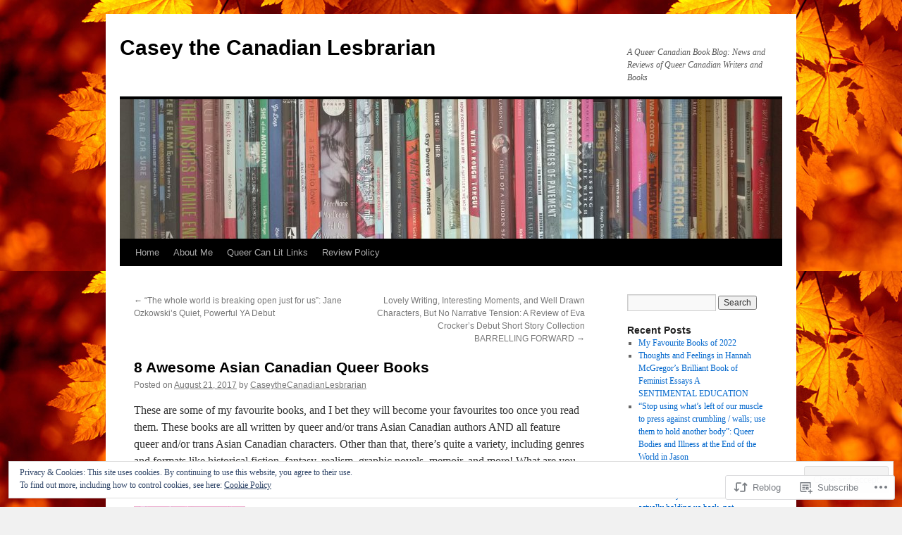

--- FILE ---
content_type: text/html; charset=UTF-8
request_url: https://caseythecanadianlesbrarian.wordpress.com/2017/08/21/8-awesome-asian-canadian-queer-books/
body_size: 31036
content:
<!DOCTYPE html>
<html lang="en">
<head>
<meta charset="UTF-8" />
<title>
8 Awesome Asian Canadian Queer Books | Casey the Canadian Lesbrarian</title>
<link rel="profile" href="https://gmpg.org/xfn/11" />
<link rel="stylesheet" type="text/css" media="all" href="https://s0.wp.com/wp-content/themes/pub/twentyten/style.css?m=1659017451i&amp;ver=20190507" />
<link rel="pingback" href="https://caseythecanadianlesbrarian.wordpress.com/xmlrpc.php">
<meta name='robots' content='max-image-preview:large' />
<link rel='dns-prefetch' href='//s0.wp.com' />
<link rel='dns-prefetch' href='//af.pubmine.com' />
<link rel="alternate" type="application/rss+xml" title="Casey the Canadian Lesbrarian &raquo; Feed" href="https://caseythecanadianlesbrarian.wordpress.com/feed/" />
<link rel="alternate" type="application/rss+xml" title="Casey the Canadian Lesbrarian &raquo; Comments Feed" href="https://caseythecanadianlesbrarian.wordpress.com/comments/feed/" />
<link rel="alternate" type="application/rss+xml" title="Casey the Canadian Lesbrarian &raquo; 8 Awesome Asian Canadian Queer&nbsp;Books Comments Feed" href="https://caseythecanadianlesbrarian.wordpress.com/2017/08/21/8-awesome-asian-canadian-queer-books/feed/" />
	<script type="text/javascript">
		/* <![CDATA[ */
		function addLoadEvent(func) {
			var oldonload = window.onload;
			if (typeof window.onload != 'function') {
				window.onload = func;
			} else {
				window.onload = function () {
					oldonload();
					func();
				}
			}
		}
		/* ]]> */
	</script>
	<link crossorigin='anonymous' rel='stylesheet' id='all-css-0-1' href='/_static/??-eJx9zN0KwjAMhuEbsgZ/5vBAvJbShtE1bYNJKLt7NxEEEQ9fku+Bzi60qlgVijkmm1IV6ClOqAJo67XlhI58B8XC5BUFRBfCfRDZwW9gRmUf8rtBrEJp0WjdPnAzouMm+lX/REoZP+6rtvd7uR3G4XQcr5fzMD8BGYBNRA==&cssminify=yes' type='text/css' media='all' />
<style id='wp-emoji-styles-inline-css'>

	img.wp-smiley, img.emoji {
		display: inline !important;
		border: none !important;
		box-shadow: none !important;
		height: 1em !important;
		width: 1em !important;
		margin: 0 0.07em !important;
		vertical-align: -0.1em !important;
		background: none !important;
		padding: 0 !important;
	}
/*# sourceURL=wp-emoji-styles-inline-css */
</style>
<link crossorigin='anonymous' rel='stylesheet' id='all-css-2-1' href='/wp-content/plugins/gutenberg-core/v22.2.0/build/styles/block-library/style.css?m=1764855221i&cssminify=yes' type='text/css' media='all' />
<style id='wp-block-library-inline-css'>
.has-text-align-justify {
	text-align:justify;
}
.has-text-align-justify{text-align:justify;}

/*# sourceURL=wp-block-library-inline-css */
</style><style id='global-styles-inline-css'>
:root{--wp--preset--aspect-ratio--square: 1;--wp--preset--aspect-ratio--4-3: 4/3;--wp--preset--aspect-ratio--3-4: 3/4;--wp--preset--aspect-ratio--3-2: 3/2;--wp--preset--aspect-ratio--2-3: 2/3;--wp--preset--aspect-ratio--16-9: 16/9;--wp--preset--aspect-ratio--9-16: 9/16;--wp--preset--color--black: #000;--wp--preset--color--cyan-bluish-gray: #abb8c3;--wp--preset--color--white: #fff;--wp--preset--color--pale-pink: #f78da7;--wp--preset--color--vivid-red: #cf2e2e;--wp--preset--color--luminous-vivid-orange: #ff6900;--wp--preset--color--luminous-vivid-amber: #fcb900;--wp--preset--color--light-green-cyan: #7bdcb5;--wp--preset--color--vivid-green-cyan: #00d084;--wp--preset--color--pale-cyan-blue: #8ed1fc;--wp--preset--color--vivid-cyan-blue: #0693e3;--wp--preset--color--vivid-purple: #9b51e0;--wp--preset--color--blue: #0066cc;--wp--preset--color--medium-gray: #666;--wp--preset--color--light-gray: #f1f1f1;--wp--preset--gradient--vivid-cyan-blue-to-vivid-purple: linear-gradient(135deg,rgb(6,147,227) 0%,rgb(155,81,224) 100%);--wp--preset--gradient--light-green-cyan-to-vivid-green-cyan: linear-gradient(135deg,rgb(122,220,180) 0%,rgb(0,208,130) 100%);--wp--preset--gradient--luminous-vivid-amber-to-luminous-vivid-orange: linear-gradient(135deg,rgb(252,185,0) 0%,rgb(255,105,0) 100%);--wp--preset--gradient--luminous-vivid-orange-to-vivid-red: linear-gradient(135deg,rgb(255,105,0) 0%,rgb(207,46,46) 100%);--wp--preset--gradient--very-light-gray-to-cyan-bluish-gray: linear-gradient(135deg,rgb(238,238,238) 0%,rgb(169,184,195) 100%);--wp--preset--gradient--cool-to-warm-spectrum: linear-gradient(135deg,rgb(74,234,220) 0%,rgb(151,120,209) 20%,rgb(207,42,186) 40%,rgb(238,44,130) 60%,rgb(251,105,98) 80%,rgb(254,248,76) 100%);--wp--preset--gradient--blush-light-purple: linear-gradient(135deg,rgb(255,206,236) 0%,rgb(152,150,240) 100%);--wp--preset--gradient--blush-bordeaux: linear-gradient(135deg,rgb(254,205,165) 0%,rgb(254,45,45) 50%,rgb(107,0,62) 100%);--wp--preset--gradient--luminous-dusk: linear-gradient(135deg,rgb(255,203,112) 0%,rgb(199,81,192) 50%,rgb(65,88,208) 100%);--wp--preset--gradient--pale-ocean: linear-gradient(135deg,rgb(255,245,203) 0%,rgb(182,227,212) 50%,rgb(51,167,181) 100%);--wp--preset--gradient--electric-grass: linear-gradient(135deg,rgb(202,248,128) 0%,rgb(113,206,126) 100%);--wp--preset--gradient--midnight: linear-gradient(135deg,rgb(2,3,129) 0%,rgb(40,116,252) 100%);--wp--preset--font-size--small: 13px;--wp--preset--font-size--medium: 20px;--wp--preset--font-size--large: 36px;--wp--preset--font-size--x-large: 42px;--wp--preset--font-family--albert-sans: 'Albert Sans', sans-serif;--wp--preset--font-family--alegreya: Alegreya, serif;--wp--preset--font-family--arvo: Arvo, serif;--wp--preset--font-family--bodoni-moda: 'Bodoni Moda', serif;--wp--preset--font-family--bricolage-grotesque: 'Bricolage Grotesque', sans-serif;--wp--preset--font-family--cabin: Cabin, sans-serif;--wp--preset--font-family--chivo: Chivo, sans-serif;--wp--preset--font-family--commissioner: Commissioner, sans-serif;--wp--preset--font-family--cormorant: Cormorant, serif;--wp--preset--font-family--courier-prime: 'Courier Prime', monospace;--wp--preset--font-family--crimson-pro: 'Crimson Pro', serif;--wp--preset--font-family--dm-mono: 'DM Mono', monospace;--wp--preset--font-family--dm-sans: 'DM Sans', sans-serif;--wp--preset--font-family--dm-serif-display: 'DM Serif Display', serif;--wp--preset--font-family--domine: Domine, serif;--wp--preset--font-family--eb-garamond: 'EB Garamond', serif;--wp--preset--font-family--epilogue: Epilogue, sans-serif;--wp--preset--font-family--fahkwang: Fahkwang, sans-serif;--wp--preset--font-family--figtree: Figtree, sans-serif;--wp--preset--font-family--fira-sans: 'Fira Sans', sans-serif;--wp--preset--font-family--fjalla-one: 'Fjalla One', sans-serif;--wp--preset--font-family--fraunces: Fraunces, serif;--wp--preset--font-family--gabarito: Gabarito, system-ui;--wp--preset--font-family--ibm-plex-mono: 'IBM Plex Mono', monospace;--wp--preset--font-family--ibm-plex-sans: 'IBM Plex Sans', sans-serif;--wp--preset--font-family--ibarra-real-nova: 'Ibarra Real Nova', serif;--wp--preset--font-family--instrument-serif: 'Instrument Serif', serif;--wp--preset--font-family--inter: Inter, sans-serif;--wp--preset--font-family--josefin-sans: 'Josefin Sans', sans-serif;--wp--preset--font-family--jost: Jost, sans-serif;--wp--preset--font-family--libre-baskerville: 'Libre Baskerville', serif;--wp--preset--font-family--libre-franklin: 'Libre Franklin', sans-serif;--wp--preset--font-family--literata: Literata, serif;--wp--preset--font-family--lora: Lora, serif;--wp--preset--font-family--merriweather: Merriweather, serif;--wp--preset--font-family--montserrat: Montserrat, sans-serif;--wp--preset--font-family--newsreader: Newsreader, serif;--wp--preset--font-family--noto-sans-mono: 'Noto Sans Mono', sans-serif;--wp--preset--font-family--nunito: Nunito, sans-serif;--wp--preset--font-family--open-sans: 'Open Sans', sans-serif;--wp--preset--font-family--overpass: Overpass, sans-serif;--wp--preset--font-family--pt-serif: 'PT Serif', serif;--wp--preset--font-family--petrona: Petrona, serif;--wp--preset--font-family--piazzolla: Piazzolla, serif;--wp--preset--font-family--playfair-display: 'Playfair Display', serif;--wp--preset--font-family--plus-jakarta-sans: 'Plus Jakarta Sans', sans-serif;--wp--preset--font-family--poppins: Poppins, sans-serif;--wp--preset--font-family--raleway: Raleway, sans-serif;--wp--preset--font-family--roboto: Roboto, sans-serif;--wp--preset--font-family--roboto-slab: 'Roboto Slab', serif;--wp--preset--font-family--rubik: Rubik, sans-serif;--wp--preset--font-family--rufina: Rufina, serif;--wp--preset--font-family--sora: Sora, sans-serif;--wp--preset--font-family--source-sans-3: 'Source Sans 3', sans-serif;--wp--preset--font-family--source-serif-4: 'Source Serif 4', serif;--wp--preset--font-family--space-mono: 'Space Mono', monospace;--wp--preset--font-family--syne: Syne, sans-serif;--wp--preset--font-family--texturina: Texturina, serif;--wp--preset--font-family--urbanist: Urbanist, sans-serif;--wp--preset--font-family--work-sans: 'Work Sans', sans-serif;--wp--preset--spacing--20: 0.44rem;--wp--preset--spacing--30: 0.67rem;--wp--preset--spacing--40: 1rem;--wp--preset--spacing--50: 1.5rem;--wp--preset--spacing--60: 2.25rem;--wp--preset--spacing--70: 3.38rem;--wp--preset--spacing--80: 5.06rem;--wp--preset--shadow--natural: 6px 6px 9px rgba(0, 0, 0, 0.2);--wp--preset--shadow--deep: 12px 12px 50px rgba(0, 0, 0, 0.4);--wp--preset--shadow--sharp: 6px 6px 0px rgba(0, 0, 0, 0.2);--wp--preset--shadow--outlined: 6px 6px 0px -3px rgb(255, 255, 255), 6px 6px rgb(0, 0, 0);--wp--preset--shadow--crisp: 6px 6px 0px rgb(0, 0, 0);}:where(.is-layout-flex){gap: 0.5em;}:where(.is-layout-grid){gap: 0.5em;}body .is-layout-flex{display: flex;}.is-layout-flex{flex-wrap: wrap;align-items: center;}.is-layout-flex > :is(*, div){margin: 0;}body .is-layout-grid{display: grid;}.is-layout-grid > :is(*, div){margin: 0;}:where(.wp-block-columns.is-layout-flex){gap: 2em;}:where(.wp-block-columns.is-layout-grid){gap: 2em;}:where(.wp-block-post-template.is-layout-flex){gap: 1.25em;}:where(.wp-block-post-template.is-layout-grid){gap: 1.25em;}.has-black-color{color: var(--wp--preset--color--black) !important;}.has-cyan-bluish-gray-color{color: var(--wp--preset--color--cyan-bluish-gray) !important;}.has-white-color{color: var(--wp--preset--color--white) !important;}.has-pale-pink-color{color: var(--wp--preset--color--pale-pink) !important;}.has-vivid-red-color{color: var(--wp--preset--color--vivid-red) !important;}.has-luminous-vivid-orange-color{color: var(--wp--preset--color--luminous-vivid-orange) !important;}.has-luminous-vivid-amber-color{color: var(--wp--preset--color--luminous-vivid-amber) !important;}.has-light-green-cyan-color{color: var(--wp--preset--color--light-green-cyan) !important;}.has-vivid-green-cyan-color{color: var(--wp--preset--color--vivid-green-cyan) !important;}.has-pale-cyan-blue-color{color: var(--wp--preset--color--pale-cyan-blue) !important;}.has-vivid-cyan-blue-color{color: var(--wp--preset--color--vivid-cyan-blue) !important;}.has-vivid-purple-color{color: var(--wp--preset--color--vivid-purple) !important;}.has-black-background-color{background-color: var(--wp--preset--color--black) !important;}.has-cyan-bluish-gray-background-color{background-color: var(--wp--preset--color--cyan-bluish-gray) !important;}.has-white-background-color{background-color: var(--wp--preset--color--white) !important;}.has-pale-pink-background-color{background-color: var(--wp--preset--color--pale-pink) !important;}.has-vivid-red-background-color{background-color: var(--wp--preset--color--vivid-red) !important;}.has-luminous-vivid-orange-background-color{background-color: var(--wp--preset--color--luminous-vivid-orange) !important;}.has-luminous-vivid-amber-background-color{background-color: var(--wp--preset--color--luminous-vivid-amber) !important;}.has-light-green-cyan-background-color{background-color: var(--wp--preset--color--light-green-cyan) !important;}.has-vivid-green-cyan-background-color{background-color: var(--wp--preset--color--vivid-green-cyan) !important;}.has-pale-cyan-blue-background-color{background-color: var(--wp--preset--color--pale-cyan-blue) !important;}.has-vivid-cyan-blue-background-color{background-color: var(--wp--preset--color--vivid-cyan-blue) !important;}.has-vivid-purple-background-color{background-color: var(--wp--preset--color--vivid-purple) !important;}.has-black-border-color{border-color: var(--wp--preset--color--black) !important;}.has-cyan-bluish-gray-border-color{border-color: var(--wp--preset--color--cyan-bluish-gray) !important;}.has-white-border-color{border-color: var(--wp--preset--color--white) !important;}.has-pale-pink-border-color{border-color: var(--wp--preset--color--pale-pink) !important;}.has-vivid-red-border-color{border-color: var(--wp--preset--color--vivid-red) !important;}.has-luminous-vivid-orange-border-color{border-color: var(--wp--preset--color--luminous-vivid-orange) !important;}.has-luminous-vivid-amber-border-color{border-color: var(--wp--preset--color--luminous-vivid-amber) !important;}.has-light-green-cyan-border-color{border-color: var(--wp--preset--color--light-green-cyan) !important;}.has-vivid-green-cyan-border-color{border-color: var(--wp--preset--color--vivid-green-cyan) !important;}.has-pale-cyan-blue-border-color{border-color: var(--wp--preset--color--pale-cyan-blue) !important;}.has-vivid-cyan-blue-border-color{border-color: var(--wp--preset--color--vivid-cyan-blue) !important;}.has-vivid-purple-border-color{border-color: var(--wp--preset--color--vivid-purple) !important;}.has-vivid-cyan-blue-to-vivid-purple-gradient-background{background: var(--wp--preset--gradient--vivid-cyan-blue-to-vivid-purple) !important;}.has-light-green-cyan-to-vivid-green-cyan-gradient-background{background: var(--wp--preset--gradient--light-green-cyan-to-vivid-green-cyan) !important;}.has-luminous-vivid-amber-to-luminous-vivid-orange-gradient-background{background: var(--wp--preset--gradient--luminous-vivid-amber-to-luminous-vivid-orange) !important;}.has-luminous-vivid-orange-to-vivid-red-gradient-background{background: var(--wp--preset--gradient--luminous-vivid-orange-to-vivid-red) !important;}.has-very-light-gray-to-cyan-bluish-gray-gradient-background{background: var(--wp--preset--gradient--very-light-gray-to-cyan-bluish-gray) !important;}.has-cool-to-warm-spectrum-gradient-background{background: var(--wp--preset--gradient--cool-to-warm-spectrum) !important;}.has-blush-light-purple-gradient-background{background: var(--wp--preset--gradient--blush-light-purple) !important;}.has-blush-bordeaux-gradient-background{background: var(--wp--preset--gradient--blush-bordeaux) !important;}.has-luminous-dusk-gradient-background{background: var(--wp--preset--gradient--luminous-dusk) !important;}.has-pale-ocean-gradient-background{background: var(--wp--preset--gradient--pale-ocean) !important;}.has-electric-grass-gradient-background{background: var(--wp--preset--gradient--electric-grass) !important;}.has-midnight-gradient-background{background: var(--wp--preset--gradient--midnight) !important;}.has-small-font-size{font-size: var(--wp--preset--font-size--small) !important;}.has-medium-font-size{font-size: var(--wp--preset--font-size--medium) !important;}.has-large-font-size{font-size: var(--wp--preset--font-size--large) !important;}.has-x-large-font-size{font-size: var(--wp--preset--font-size--x-large) !important;}.has-albert-sans-font-family{font-family: var(--wp--preset--font-family--albert-sans) !important;}.has-alegreya-font-family{font-family: var(--wp--preset--font-family--alegreya) !important;}.has-arvo-font-family{font-family: var(--wp--preset--font-family--arvo) !important;}.has-bodoni-moda-font-family{font-family: var(--wp--preset--font-family--bodoni-moda) !important;}.has-bricolage-grotesque-font-family{font-family: var(--wp--preset--font-family--bricolage-grotesque) !important;}.has-cabin-font-family{font-family: var(--wp--preset--font-family--cabin) !important;}.has-chivo-font-family{font-family: var(--wp--preset--font-family--chivo) !important;}.has-commissioner-font-family{font-family: var(--wp--preset--font-family--commissioner) !important;}.has-cormorant-font-family{font-family: var(--wp--preset--font-family--cormorant) !important;}.has-courier-prime-font-family{font-family: var(--wp--preset--font-family--courier-prime) !important;}.has-crimson-pro-font-family{font-family: var(--wp--preset--font-family--crimson-pro) !important;}.has-dm-mono-font-family{font-family: var(--wp--preset--font-family--dm-mono) !important;}.has-dm-sans-font-family{font-family: var(--wp--preset--font-family--dm-sans) !important;}.has-dm-serif-display-font-family{font-family: var(--wp--preset--font-family--dm-serif-display) !important;}.has-domine-font-family{font-family: var(--wp--preset--font-family--domine) !important;}.has-eb-garamond-font-family{font-family: var(--wp--preset--font-family--eb-garamond) !important;}.has-epilogue-font-family{font-family: var(--wp--preset--font-family--epilogue) !important;}.has-fahkwang-font-family{font-family: var(--wp--preset--font-family--fahkwang) !important;}.has-figtree-font-family{font-family: var(--wp--preset--font-family--figtree) !important;}.has-fira-sans-font-family{font-family: var(--wp--preset--font-family--fira-sans) !important;}.has-fjalla-one-font-family{font-family: var(--wp--preset--font-family--fjalla-one) !important;}.has-fraunces-font-family{font-family: var(--wp--preset--font-family--fraunces) !important;}.has-gabarito-font-family{font-family: var(--wp--preset--font-family--gabarito) !important;}.has-ibm-plex-mono-font-family{font-family: var(--wp--preset--font-family--ibm-plex-mono) !important;}.has-ibm-plex-sans-font-family{font-family: var(--wp--preset--font-family--ibm-plex-sans) !important;}.has-ibarra-real-nova-font-family{font-family: var(--wp--preset--font-family--ibarra-real-nova) !important;}.has-instrument-serif-font-family{font-family: var(--wp--preset--font-family--instrument-serif) !important;}.has-inter-font-family{font-family: var(--wp--preset--font-family--inter) !important;}.has-josefin-sans-font-family{font-family: var(--wp--preset--font-family--josefin-sans) !important;}.has-jost-font-family{font-family: var(--wp--preset--font-family--jost) !important;}.has-libre-baskerville-font-family{font-family: var(--wp--preset--font-family--libre-baskerville) !important;}.has-libre-franklin-font-family{font-family: var(--wp--preset--font-family--libre-franklin) !important;}.has-literata-font-family{font-family: var(--wp--preset--font-family--literata) !important;}.has-lora-font-family{font-family: var(--wp--preset--font-family--lora) !important;}.has-merriweather-font-family{font-family: var(--wp--preset--font-family--merriweather) !important;}.has-montserrat-font-family{font-family: var(--wp--preset--font-family--montserrat) !important;}.has-newsreader-font-family{font-family: var(--wp--preset--font-family--newsreader) !important;}.has-noto-sans-mono-font-family{font-family: var(--wp--preset--font-family--noto-sans-mono) !important;}.has-nunito-font-family{font-family: var(--wp--preset--font-family--nunito) !important;}.has-open-sans-font-family{font-family: var(--wp--preset--font-family--open-sans) !important;}.has-overpass-font-family{font-family: var(--wp--preset--font-family--overpass) !important;}.has-pt-serif-font-family{font-family: var(--wp--preset--font-family--pt-serif) !important;}.has-petrona-font-family{font-family: var(--wp--preset--font-family--petrona) !important;}.has-piazzolla-font-family{font-family: var(--wp--preset--font-family--piazzolla) !important;}.has-playfair-display-font-family{font-family: var(--wp--preset--font-family--playfair-display) !important;}.has-plus-jakarta-sans-font-family{font-family: var(--wp--preset--font-family--plus-jakarta-sans) !important;}.has-poppins-font-family{font-family: var(--wp--preset--font-family--poppins) !important;}.has-raleway-font-family{font-family: var(--wp--preset--font-family--raleway) !important;}.has-roboto-font-family{font-family: var(--wp--preset--font-family--roboto) !important;}.has-roboto-slab-font-family{font-family: var(--wp--preset--font-family--roboto-slab) !important;}.has-rubik-font-family{font-family: var(--wp--preset--font-family--rubik) !important;}.has-rufina-font-family{font-family: var(--wp--preset--font-family--rufina) !important;}.has-sora-font-family{font-family: var(--wp--preset--font-family--sora) !important;}.has-source-sans-3-font-family{font-family: var(--wp--preset--font-family--source-sans-3) !important;}.has-source-serif-4-font-family{font-family: var(--wp--preset--font-family--source-serif-4) !important;}.has-space-mono-font-family{font-family: var(--wp--preset--font-family--space-mono) !important;}.has-syne-font-family{font-family: var(--wp--preset--font-family--syne) !important;}.has-texturina-font-family{font-family: var(--wp--preset--font-family--texturina) !important;}.has-urbanist-font-family{font-family: var(--wp--preset--font-family--urbanist) !important;}.has-work-sans-font-family{font-family: var(--wp--preset--font-family--work-sans) !important;}
/*# sourceURL=global-styles-inline-css */
</style>

<style id='classic-theme-styles-inline-css'>
/*! This file is auto-generated */
.wp-block-button__link{color:#fff;background-color:#32373c;border-radius:9999px;box-shadow:none;text-decoration:none;padding:calc(.667em + 2px) calc(1.333em + 2px);font-size:1.125em}.wp-block-file__button{background:#32373c;color:#fff;text-decoration:none}
/*# sourceURL=/wp-includes/css/classic-themes.min.css */
</style>
<link crossorigin='anonymous' rel='stylesheet' id='all-css-4-1' href='/_static/??-eJyNjs0KAjEMhF/IGBdccQ/is7Q11mr/aFrKvr1RL4qyeAmZYb5ksGcwKVaKFUOD7Jt1kdGkQuKHrCpKItDJKfIUJLY2zCv8jfUsDGidCzGDzOBagHoRkL+4l425aaxdjFlc1D6Z259ZrrMneP5cKlVIjlpZLUrqTS5BlhJIFVVdih8Czl658kCP4TDshs12nMb9dL0D5+N7rw==&cssminify=yes' type='text/css' media='all' />
<style id='jetpack-global-styles-frontend-style-inline-css'>
:root { --font-headings: unset; --font-base: unset; --font-headings-default: -apple-system,BlinkMacSystemFont,"Segoe UI",Roboto,Oxygen-Sans,Ubuntu,Cantarell,"Helvetica Neue",sans-serif; --font-base-default: -apple-system,BlinkMacSystemFont,"Segoe UI",Roboto,Oxygen-Sans,Ubuntu,Cantarell,"Helvetica Neue",sans-serif;}
/*# sourceURL=jetpack-global-styles-frontend-style-inline-css */
</style>
<link crossorigin='anonymous' rel='stylesheet' id='all-css-6-1' href='/_static/??-eJyNjcsKAjEMRX/IGtQZBxfip0hMS9sxTYppGfx7H7gRN+7ugcs5sFRHKi1Ig9Jd5R6zGMyhVaTrh8G6QFHfORhYwlvw6P39PbPENZmt4G/ROQuBKWVkxxrVvuBH1lIoz2waILJekF+HUzlupnG3nQ77YZwfuRJIaQ==&cssminify=yes' type='text/css' media='all' />
<script type="text/javascript" id="jetpack_related-posts-js-extra">
/* <![CDATA[ */
var related_posts_js_options = {"post_heading":"h4"};
//# sourceURL=jetpack_related-posts-js-extra
/* ]]> */
</script>
<script type="text/javascript" id="wpcom-actionbar-placeholder-js-extra">
/* <![CDATA[ */
var actionbardata = {"siteID":"36646960","postID":"4772","siteURL":"https://caseythecanadianlesbrarian.wordpress.com","xhrURL":"https://caseythecanadianlesbrarian.wordpress.com/wp-admin/admin-ajax.php","nonce":"cff725304b","isLoggedIn":"","statusMessage":"","subsEmailDefault":"instantly","proxyScriptUrl":"https://s0.wp.com/wp-content/js/wpcom-proxy-request.js?m=1513050504i&amp;ver=20211021","shortlink":"https://wp.me/p2tLy0-1eY","i18n":{"followedText":"New posts from this site will now appear in your \u003Ca href=\"https://wordpress.com/reader\"\u003EReader\u003C/a\u003E","foldBar":"Collapse this bar","unfoldBar":"Expand this bar","shortLinkCopied":"Shortlink copied to clipboard."}};
//# sourceURL=wpcom-actionbar-placeholder-js-extra
/* ]]> */
</script>
<script type="text/javascript" id="jetpack-mu-wpcom-settings-js-before">
/* <![CDATA[ */
var JETPACK_MU_WPCOM_SETTINGS = {"assetsUrl":"https://s0.wp.com/wp-content/mu-plugins/jetpack-mu-wpcom-plugin/sun/jetpack_vendor/automattic/jetpack-mu-wpcom/src/build/"};
//# sourceURL=jetpack-mu-wpcom-settings-js-before
/* ]]> */
</script>
<script crossorigin='anonymous' type='text/javascript'  src='/_static/??-eJxdjd0KAiEQhV+o2clg2b2JHiVcFdF0HBxt6+3bhYjq6vBx/nBlMIWao4a5A6fuAwlG11ib25tROuE1kMGlh2SxuqSbs8BFmvzSkAMNUQ74tRu3TGrAtTye/96Siv+8rqVabQVM0iJO9qLJjPfTLkCFwFuu28Qln9U0jkelpnmOL35BR9g='></script>
<script type="text/javascript" id="rlt-proxy-js-after">
/* <![CDATA[ */
	rltInitialize( {"token":null,"iframeOrigins":["https:\/\/widgets.wp.com"]} );
//# sourceURL=rlt-proxy-js-after
/* ]]> */
</script>
<link rel="EditURI" type="application/rsd+xml" title="RSD" href="https://caseythecanadianlesbrarian.wordpress.com/xmlrpc.php?rsd" />
<meta name="generator" content="WordPress.com" />
<link rel="canonical" href="https://caseythecanadianlesbrarian.wordpress.com/2017/08/21/8-awesome-asian-canadian-queer-books/" />
<link rel='shortlink' href='https://wp.me/p2tLy0-1eY' />
<link rel="alternate" type="application/json+oembed" href="https://public-api.wordpress.com/oembed/?format=json&amp;url=https%3A%2F%2Fcaseythecanadianlesbrarian.wordpress.com%2F2017%2F08%2F21%2F8-awesome-asian-canadian-queer-books%2F&amp;for=wpcom-auto-discovery" /><link rel="alternate" type="application/xml+oembed" href="https://public-api.wordpress.com/oembed/?format=xml&amp;url=https%3A%2F%2Fcaseythecanadianlesbrarian.wordpress.com%2F2017%2F08%2F21%2F8-awesome-asian-canadian-queer-books%2F&amp;for=wpcom-auto-discovery" />
<!-- Jetpack Open Graph Tags -->
<meta property="og:type" content="article" />
<meta property="og:title" content="8 Awesome Asian Canadian Queer Books" />
<meta property="og:url" content="https://caseythecanadianlesbrarian.wordpress.com/2017/08/21/8-awesome-asian-canadian-queer-books/" />
<meta property="og:description" content="These are some of my favourite books, and I bet they will become your favourites too once you read them. These books are all written by queer and/or trans Asian Canadian authors AND all feature que…" />
<meta property="article:published_time" content="2017-08-21T20:56:50+00:00" />
<meta property="article:modified_time" content="2017-08-22T00:52:11+00:00" />
<meta property="og:site_name" content="Casey the Canadian Lesbrarian" />
<meta property="og:image" content="https://caseythecanadianlesbrarian.wordpress.com/wp-content/uploads/2017/03/fierce-femmes-and-notorious-liars.jpeg" />
<meta property="og:image:width" content="158" />
<meta property="og:image:height" content="240" />
<meta property="og:image:alt" content="Fierce Femmes and Notorious Liars" />
<meta property="og:locale" content="en_US" />
<meta property="fb:app_id" content="249643311490" />
<meta property="article:publisher" content="https://www.facebook.com/WordPresscom" />
<meta name="twitter:creator" content="@canlesbrarian" />
<meta name="twitter:text:title" content="8 Awesome Asian Canadian Queer&nbsp;Books" />
<meta name="twitter:image" content="https://caseythecanadianlesbrarian.wordpress.com/wp-content/uploads/2017/03/fierce-femmes-and-notorious-liars.jpeg?w=144" />
<meta name="twitter:image:alt" content="Fierce Femmes and Notorious Liars" />
<meta name="twitter:card" content="summary" />

<!-- End Jetpack Open Graph Tags -->
<link rel="shortcut icon" type="image/x-icon" href="https://s0.wp.com/i/favicon.ico?m=1713425267i" sizes="16x16 24x24 32x32 48x48" />
<link rel="icon" type="image/x-icon" href="https://s0.wp.com/i/favicon.ico?m=1713425267i" sizes="16x16 24x24 32x32 48x48" />
<link rel="apple-touch-icon" href="https://s0.wp.com/i/webclip.png?m=1713868326i" />
<link rel='openid.server' href='https://caseythecanadianlesbrarian.wordpress.com/?openidserver=1' />
<link rel='openid.delegate' href='https://caseythecanadianlesbrarian.wordpress.com/' />
<link rel="search" type="application/opensearchdescription+xml" href="https://caseythecanadianlesbrarian.wordpress.com/osd.xml" title="Casey the Canadian Lesbrarian" />
<link rel="search" type="application/opensearchdescription+xml" href="https://s1.wp.com/opensearch.xml" title="WordPress.com" />
<meta name="description" content="These are some of my favourite books, and I bet they will become your favourites too once you read them. These books are all written by queer and/or trans Asian Canadian authors AND all feature queer and/or trans Asian Canadian characters. Other than that, there’s quite a variety, including genres and formats like historical fiction,&hellip;" />
<style type="text/css" id="custom-background-css">
body.custom-background { background-image: url("https://caseythecanadianlesbrarian.files.wordpress.com/2019/04/vine-maple-can-stock-photo-inc-seamartini-slide.jpg"); background-position: left top; background-size: auto; background-repeat: repeat; background-attachment: scroll; }
</style>
	<script type="text/javascript">
/* <![CDATA[ */
var wa_client = {}; wa_client.cmd = []; wa_client.config = { 'blog_id': 36646960, 'blog_language': 'en', 'is_wordads': false, 'hosting_type': 0, 'afp_account_id': 'pub-7767280529447841', 'afp_host_id': 5038568878849053, 'theme': 'pub/twentyten', '_': { 'title': 'Advertisement', 'privacy_settings': 'Privacy Settings' }, 'formats': [ 'inline', 'belowpost', 'bottom_sticky', 'sidebar_sticky_right', 'sidebar', 'gutenberg_rectangle', 'gutenberg_leaderboard', 'gutenberg_mobile_leaderboard', 'gutenberg_skyscraper' ] };
/* ]]> */
</script>
		<script type="text/javascript">

			window.doNotSellCallback = function() {

				var linkElements = [
					'a[href="https://wordpress.com/?ref=footer_blog"]',
					'a[href="https://wordpress.com/?ref=footer_website"]',
					'a[href="https://wordpress.com/?ref=vertical_footer"]',
					'a[href^="https://wordpress.com/?ref=footer_segment_"]',
				].join(',');

				var dnsLink = document.createElement( 'a' );
				dnsLink.href = 'https://wordpress.com/advertising-program-optout/';
				dnsLink.classList.add( 'do-not-sell-link' );
				dnsLink.rel = 'nofollow';
				dnsLink.style.marginLeft = '0.5em';
				dnsLink.textContent = 'Do Not Sell or Share My Personal Information';

				var creditLinks = document.querySelectorAll( linkElements );

				if ( 0 === creditLinks.length ) {
					return false;
				}

				Array.prototype.forEach.call( creditLinks, function( el ) {
					el.insertAdjacentElement( 'afterend', dnsLink );
				});

				return true;
			};

		</script>
		<script type="text/javascript">
	window.google_analytics_uacct = "UA-52447-2";
</script>

<script type="text/javascript">
	var _gaq = _gaq || [];
	_gaq.push(['_setAccount', 'UA-52447-2']);
	_gaq.push(['_gat._anonymizeIp']);
	_gaq.push(['_setDomainName', 'wordpress.com']);
	_gaq.push(['_initData']);
	_gaq.push(['_trackPageview']);

	(function() {
		var ga = document.createElement('script'); ga.type = 'text/javascript'; ga.async = true;
		ga.src = ('https:' == document.location.protocol ? 'https://ssl' : 'http://www') + '.google-analytics.com/ga.js';
		(document.getElementsByTagName('head')[0] || document.getElementsByTagName('body')[0]).appendChild(ga);
	})();
</script>
<link crossorigin='anonymous' rel='stylesheet' id='all-css-0-3' href='/_static/??-eJyVjssKwkAMRX/INowP1IX4KdKmg6SdScJkQn+/FR/gTpfncjhcmLVB4Rq5QvZGk9+JDcZYtcPpxWDOcCNG6JPgZGAzaSwtmm3g50CWwVM0wK6IW0wf5z382XseckrDir1hIa0kq/tFbSZ+hK/5Eo6H3fkU9mE7Lr2lXSA=&cssminify=yes' type='text/css' media='all' />
</head>

<body class="wp-singular post-template-default single single-post postid-4772 single-format-standard custom-background wp-theme-pubtwentyten customizer-styles-applied single-author jetpack-reblog-enabled">
<div id="wrapper" class="hfeed">
	<div id="header">
		<div id="masthead">
			<div id="branding" role="banner">
								<div id="site-title">
					<span>
						<a href="https://caseythecanadianlesbrarian.wordpress.com/" title="Casey the Canadian Lesbrarian" rel="home">Casey the Canadian Lesbrarian</a>
					</span>
				</div>
				<div id="site-description">A Queer Canadian Book Blog: News and Reviews of Queer Canadian Writers and Books</div>

									<a class="home-link" href="https://caseythecanadianlesbrarian.wordpress.com/" title="Casey the Canadian Lesbrarian" rel="home">
						<img src="https://caseythecanadianlesbrarian.wordpress.com/wp-content/uploads/2017/08/cropped-queer-can-books.jpg" width="940" height="198" alt="" />
					</a>
								</div><!-- #branding -->

			<div id="access" role="navigation">
								<div class="skip-link screen-reader-text"><a href="#content" title="Skip to content">Skip to content</a></div>
				<div class="menu"><ul>
<li ><a href="https://caseythecanadianlesbrarian.wordpress.com/">Home</a></li><li class="page_item page-item-2"><a href="https://caseythecanadianlesbrarian.wordpress.com/about/">About Me</a></li>
<li class="page_item page-item-8"><a href="https://caseythecanadianlesbrarian.wordpress.com/queer-canadian-links/">Queer Can Lit&nbsp;Links</a></li>
<li class="page_item page-item-16"><a href="https://caseythecanadianlesbrarian.wordpress.com/about-this-blog/">Review Policy</a></li>
</ul></div>
			</div><!-- #access -->
		</div><!-- #masthead -->
	</div><!-- #header -->

	<div id="main">

		<div id="container">
			<div id="content" role="main">

			

				<div id="nav-above" class="navigation">
					<div class="nav-previous"><a href="https://caseythecanadianlesbrarian.wordpress.com/2017/08/19/the-whole-world-is-breaking-open-just-for-us-jane-ozkowskis-quiet-powerful-ya-debut/" rel="prev"><span class="meta-nav">&larr;</span> &#8220;The whole world is breaking open just for us&#8221;: Jane Ozkowski&#8217;s Quiet, Powerful YA&nbsp;Debut</a></div>
					<div class="nav-next"><a href="https://caseythecanadianlesbrarian.wordpress.com/2017/08/24/lovely-writing-interesting-moments-and-well-drawn-characters-but-no-narrative-tension-a-review-of-eva-crockers-debut-short-story-collection-barrelling-forward/" rel="next">Lovely Writing, Interesting Moments, and Well Drawn Characters, But No Narrative Tension: A Review of Eva Crocker&#8217;s Debut Short Story Collection BARRELLING&nbsp;FORWARD <span class="meta-nav">&rarr;</span></a></div>
				</div><!-- #nav-above -->

				<div id="post-4772" class="post-4772 post type-post status-publish format-standard hentry category-alberta-2 category-asian category-bisexual category-canadian category-comics category-coming-of-age category-fantasy category-farzana-doctor category-fiction category-graphic category-hiromi-goto category-lesbian category-list category-magic-realism category-mariko-tamaki category-memoir category-queer category-rural category-south-asian category-trans category-trans-feminine category-young-adult tag-asian-queer-books tag-queer-asian-books tag-trans-asian-books">
											<h2 class="entry-title"><a href="https://caseythecanadianlesbrarian.wordpress.com/2017/08/21/8-awesome-asian-canadian-queer-books/" rel="bookmark">8 Awesome Asian Canadian Queer&nbsp;Books</a></h2>					
					<div class="entry-meta">
						<span class="meta-prep meta-prep-author">Posted on</span> <a href="https://caseythecanadianlesbrarian.wordpress.com/2017/08/21/8-awesome-asian-canadian-queer-books/" title="1:56 pm" rel="bookmark"><span class="entry-date">August 21, 2017</span></a> <span class="meta-sep">by</span> <span class="author vcard"><a class="url fn n" href="https://caseythecanadianlesbrarian.wordpress.com/author/caseythecanadianlesbrarian/" title="View all posts by CaseytheCanadianLesbrarian">CaseytheCanadianLesbrarian</a></span>					</div><!-- .entry-meta -->

					<div class="entry-content">
						<p>These are some of my favourite books, and I bet they will become your favourites too once you read them. These books are all written by queer and/or trans Asian Canadian authors AND all feature queer and/or trans Asian Canadian characters. Other than that, there’s quite a variety, including genres and formats like historical fiction, fantasy, realism, graphic novels, memoir, and more! What are you waiting for? Read one of these books tonight!</p>
<p><strong><em><img data-attachment-id="3672" data-permalink="https://caseythecanadianlesbrarian.wordpress.com/2017/03/21/the-seven-canadian-and-indigenous-lambda-finalists-im-most-excited-about/fierce-femmes-and-notorious-liars/" data-orig-file="https://caseythecanadianlesbrarian.wordpress.com/wp-content/uploads/2017/03/fierce-femmes-and-notorious-liars.jpeg" data-orig-size="182,277" data-comments-opened="0" data-image-meta="{&quot;aperture&quot;:&quot;0&quot;,&quot;credit&quot;:&quot;&quot;,&quot;camera&quot;:&quot;&quot;,&quot;caption&quot;:&quot;&quot;,&quot;created_timestamp&quot;:&quot;0&quot;,&quot;copyright&quot;:&quot;&quot;,&quot;focal_length&quot;:&quot;0&quot;,&quot;iso&quot;:&quot;0&quot;,&quot;shutter_speed&quot;:&quot;0&quot;,&quot;title&quot;:&quot;&quot;,&quot;orientation&quot;:&quot;0&quot;}" data-image-title="Fierce Femmes and Notorious Liars" data-image-description="" data-image-caption="" data-medium-file="https://caseythecanadianlesbrarian.wordpress.com/wp-content/uploads/2017/03/fierce-femmes-and-notorious-liars.jpeg?w=182" data-large-file="https://caseythecanadianlesbrarian.wordpress.com/wp-content/uploads/2017/03/fierce-femmes-and-notorious-liars.jpeg?w=182" class="  wp-image-3672 alignleft" src="https://caseythecanadianlesbrarian.wordpress.com/wp-content/uploads/2017/03/fierce-femmes-and-notorious-liars.jpeg?w=158&#038;h=240" alt="Fierce Femmes and Notorious Liars" width="158" height="240" srcset="https://caseythecanadianlesbrarian.wordpress.com/wp-content/uploads/2017/03/fierce-femmes-and-notorious-liars.jpeg?w=158&amp;h=240 158w, https://caseythecanadianlesbrarian.wordpress.com/wp-content/uploads/2017/03/fierce-femmes-and-notorious-liars.jpeg?w=99&amp;h=150 99w, https://caseythecanadianlesbrarian.wordpress.com/wp-content/uploads/2017/03/fierce-femmes-and-notorious-liars.jpeg 182w" sizes="(max-width: 158px) 100vw, 158px" /><a href="http://metonymypress.com/product/fierce-femmes-notorious-liars-dangerous-trans-girls-confabulous-memoir/" target="_blank" rel="noopener">Fierce Femmes and Notorious Liars: A Dangerous Trans Girl’s Confabulous Memoir</a> </em>by Kai Cheng Thom </strong></p>
<p>Kai Cheng Thom’s genre-defying debut is “the highly sensational, ultra-exciting, sort-of true coming-of-age story of a young Asian trans girl, pathological liar, and kung-fu expert who runs away from her parents’ abusive home.” Playing with the genre of memoir, the only way mainstream publishers have ever offered trans writers a chance to publish, <em>Fierce Femmes </em>interrogates and turns on their head all of the tropes common to the “trans memoir.” It also plays with magic, weaving it amongst the realism. The main character Dearly finds herself a family of trans femmes after striking out on her own, but when one of their number is murdered, she and her sisters form a vigilante group to fight back against the cops, johns, and transphobes who harass them. When things in the group go terribly wrong, Dearly is forced to finally stop the violence and find her own truth.</p>
<p><a href="https://www.amazon.com/gp/product/0864926804/ref=as_li_tl?ie=UTF8&amp;camp=1789&amp;creative=9325&amp;creativeASIN=0864926804&amp;linkCode=as2&amp;tag=caseythecanad-20&amp;linkId=8123d6728bf1afd93dd879640886884f" target="_blank" rel="noopener"><img class=" alignleft" src="//ws-na.amazon-adsystem.com/widgets/q?_encoding=UTF8&amp;MarketPlace=US&amp;ASIN=0864926804&amp;ServiceVersion=20070822&amp;ID=AsinImage&amp;WS=1&amp;Format=_SL250_&amp;tag=caseythecanad-20" border="0" /></a><img style="border:none !important;margin:0!important;" src="//ir-na.amazon-adsystem.com/e/ir?t=caseythecanad-20&amp;l=am2&amp;o=1&amp;a=0864926804" alt="" width="1" height="1" border="0" /><strong><em><a href="https://www.amazon.com/gp/product/0864926804/ref=as_li_tl?ie=UTF8&amp;camp=1789&amp;creative=9325&amp;creativeASIN=0864926804&amp;linkCode=as2&amp;tag=caseythecanad-20&amp;linkId=d3db84cef077e7dd28b2a8d0796c05b3" target="_blank" rel="noopener">Prairie Ostrich</a> </em>by Tamai Kobayashi </strong></p>
<p>This quietly powerful historical novel is set in 1970s rural Alberta. Eight-year-old “Egg” Murakami is the narrator of story whose limited perspective is the only one you get on the troubled Murakami family. Her brother Albert died last year and all the family members are grieving in their own way: her dad hides in the barn, her mom drinks. Her older sister Kathy is barely managing to hold the family together while trying to shield her little sister from the worst of the world: racism, death, hate. She even changes the endings of famous books (<em>Charlotte’s Web </em>and <em>The Diary of Anne Frank</em>) to make them happy when she reads to Egg. Kathy is also dealing with her own stuff, a teenage lesbian relationship with a girl in her class. It’s fascinating to see the relationship through Egg’s eyes, since she doesn’t really get it, but intuitively kind of does? Read my <a href="https://caseythecanadianlesbrarian.com/2014/03/04/quiet-subtle-power-on-the-prairies-a-review-of-tamai-kobayashis-novel-prairie-ostrich/">full review here</a>.</p>
<p><a href="https://www.amazon.com/gp/product/1551525607/ref=as_li_tl?ie=UTF8&amp;camp=1789&amp;creative=9325&amp;creativeASIN=1551525607&amp;linkCode=as2&amp;tag=caseythecanad-20&amp;linkId=aa26f2c3f24abf4073d8ad32bb3d6004" target="_blank" rel="noopener"><img class=" alignleft" src="//ws-na.amazon-adsystem.com/widgets/q?_encoding=UTF8&amp;MarketPlace=US&amp;ASIN=1551525607&amp;ServiceVersion=20070822&amp;ID=AsinImage&amp;WS=1&amp;Format=_SL250_&amp;tag=caseythecanad-20" border="0" /></a><img style="border:none !important;margin:0!important;" src="//ir-na.amazon-adsystem.com/e/ir?t=caseythecanad-20&amp;l=am2&amp;o=1&amp;a=1551525607" alt="" width="1" height="1" border="0" /><strong><em><a href="https://www.amazon.com/gp/product/1551525607/ref=as_li_tl?ie=UTF8&amp;camp=1789&amp;creative=9325&amp;creativeASIN=1551525607&amp;linkCode=as2&amp;tag=caseythecanad-20&amp;linkId=f0ed53ab72de1e7a770beeb8522c790c" target="_blank" rel="noopener">She of the Mountains</a> </em>by Vivek Shraya </strong></p>
<p>“<em>In the beginning, there is no he. There is no she.Two cells make up one cell. This is the mathematics behind creation. One plus one makes one. Life begets life. We are the period to a sentence, the effect to a cause, always belonging to someone. We are never our own.</em> <em>This is why we are so lonely.” </em>This is just a beautiful, poetic novel that I think everybody should read. It tells two stories, reimagining more than one Hindu mythological tale and combining that with the contemporary narrative of an unnamed bisexual protagonist “he.” It’s an exploration of queer identity, but also the body and emotions, and how all of these are tied together. What does it mean to love who we love?, the book asks. The illustrations by Raymond Biesinger (see the cover for an example) are delightful and add so much to the experience of reading the book.</p>
<p><a href="https://www.amazon.com/gp/product/088899964X/ref=as_li_tl?ie=UTF8&amp;camp=1789&amp;creative=9325&amp;creativeASIN=088899964X&amp;linkCode=as2&amp;tag=caseythecanad-20&amp;linkId=aeac164b79a7a0085c36757a52f7c209" target="_blank" rel="noopener"><img class=" alignleft" src="//ws-na.amazon-adsystem.com/widgets/q?_encoding=UTF8&amp;MarketPlace=US&amp;ASIN=088899964X&amp;ServiceVersion=20070822&amp;ID=AsinImage&amp;WS=1&amp;Format=_SL250_&amp;tag=caseythecanad-20" border="0" /></a><img style="border:none !important;margin:0!important;" src="//ir-na.amazon-adsystem.com/e/ir?t=caseythecanad-20&amp;l=am2&amp;o=1&amp;a=088899964X" alt="" width="1" height="1" border="0" /><strong><em><a href="https://www.amazon.com/gp/product/088899964X/ref=as_li_tl?ie=UTF8&amp;camp=1789&amp;creative=9325&amp;creativeASIN=088899964X&amp;linkCode=as2&amp;tag=caseythecanad-20&amp;linkId=ca4c4e495af46f8f598ea0be460ae5b4" target="_blank" rel="noopener">Skim</a> </em>by Mariko and Jillian Tamaki </strong></p>
<p>In the spirit of the Wiccan protagonist, I declare Mariko and Jillian Tamaki’s <em>Skim</em> to be utterly magickal. It’s dark, and beautiful, and heartbreaking, and sad, and perceptive. <em>Skim</em> has a wonderful balance of teenage angst, earnestness, and heightened emotion. And although it takes the classic form of a teenage girl’s diary, it is also a graphic novel, drawn by the immensely talented Jillian Tamaki. The main character Kim, aka Skim, is a high school student at a girls’ school in Toronto; she’s not cool, she’s not skinny, she’s sad, she’s an aspiring Wiccan, and she just might be falling in love with her quirky, hippie English teacher, Ms. Archer. For a book that takes on subject matter such as teen suicide, the effects of racism and sexism on girls’ body images, depression, the complexities of discovering queerness amidst a homophobic environment, and that cruelty particular to teenage girls, <em>Skim</em> is surprisingly fun to read. It’s also very darkly funny. Read my <a href="https://caseythecanadianlesbrarian.com/2013/06/27/hold-a-piece-of-magic-in-your-hands-a-review-of-mariko-and-jillian-tamakis-graphic-novel-skim/">full review here</a>.</p>
<p><a href="https://www.amazon.com/gp/product/1459731816/ref=as_li_tl?ie=UTF8&amp;camp=1789&amp;creative=9325&amp;creativeASIN=1459731816&amp;linkCode=as2&amp;tag=caseythecanad-20&amp;linkId=31efdbb9c67df786545b29d725f0ec53" target="_blank" rel="noopener"><img class=" alignleft" src="//ws-na.amazon-adsystem.com/widgets/q?_encoding=UTF8&amp;MarketPlace=US&amp;ASIN=1459731816&amp;ServiceVersion=20070822&amp;ID=AsinImage&amp;WS=1&amp;Format=_SL250_&amp;tag=caseythecanad-20" border="0" /></a><img style="border:none !important;margin:0!important;" src="//ir-na.amazon-adsystem.com/e/ir?t=caseythecanad-20&amp;l=am2&amp;o=1&amp;a=1459731816" alt="" width="1" height="1" border="0" /><strong><em><a href="https://www.amazon.com/gp/product/1459731816/ref=as_li_tl?ie=UTF8&amp;camp=1789&amp;creative=9325&amp;creativeASIN=1459731816&amp;linkCode=as2&amp;tag=caseythecanad-20&amp;linkId=6359b379749a40e0e0ff0909627e223f" target="_blank" rel="noopener">All Inclusive</a> </em>by Farzana Doctor </strong></p>
<p>If someone had told me, hey, Farzana Doctor’s <em>All Inclusive </em>is a critical look at all-inclusive resorts, bisexuality, swinging and polyamory, spirituality, death, and terrorism, I probably would have said, are you kidding? That sounds like a disaster. But Doctor manages to make her third novel a huge success. As always with Doctor’s novels, there’s her trademark sharp insight into the human psyche and this gentle, calming, empathetic lens as she explores her characters. Ameera is the late twenties biracial (white and Indian) main character. She works at an all-inclusive in Mexico, where she’s discovered since arriving that she’s bisexual and enjoys having sex with (mostly man-woman) couples. But just when you’re settling into her story, the perspective shifts, and we get someone named Azeez, but back in 1985 instead of Ameera’s 2015. You guess immediately that Azeez is Ameera’s father and you know that he’s never been a part of her life. But you’ll probably never guess what his story is, and why he disappeared… (<a href="https://caseythecanadianlesbrarian.com/2016/06/27/unspoken-the-questions-were-like-childhood-garments-stored-carefully-for-decades-within-a-satin-lined-trunk-a-review-of-all-inclusive-by-farzana-doctor/" target="_blank" rel="noopener">Full review here</a>).</p>
<p><a href="https://www.amazon.com/gp/product/1551521687/ref=as_li_tl?ie=UTF8&amp;camp=1789&amp;creative=9325&amp;creativeASIN=1551521687&amp;linkCode=as2&amp;tag=caseythecanad-20&amp;linkId=e2a074dbde5c75e16804ba9880f1cd54" target="_blank" rel="noopener"><img class=" alignleft" src="//ws-na.amazon-adsystem.com/widgets/q?_encoding=UTF8&amp;MarketPlace=US&amp;ASIN=1551521687&amp;ServiceVersion=20070822&amp;ID=AsinImage&amp;WS=1&amp;Format=_SL250_&amp;tag=caseythecanad-20" border="0" /></a><img style="border:none !important;margin:0!important;" src="//ir-na.amazon-adsystem.com/e/ir?t=caseythecanad-20&amp;l=am2&amp;o=1&amp;a=1551521687" alt="" width="1" height="1" border="0" /><strong><em><a href="https://www.amazon.com/gp/product/1551521687/ref=as_li_tl?ie=UTF8&amp;camp=1789&amp;creative=9325&amp;creativeASIN=1551521687&amp;linkCode=as2&amp;tag=caseythecanad-20&amp;linkId=f9dfc30521dff6e13f032ce1fce80cac" target="_blank" rel="noopener">When Fox Is A Thousand</a> </em>by Larissa Lai </strong></p>
<p>Who wouldn’t want to read a novel that is part folklore, part fairy tale, part historical fiction, and part contemporary urban story? This complex and beautifully crafted book is told from three perspectives: Yu Hsuan-Chi, a real-life Chinese poet who lived in the ninth century; the mythological figure Fox, approaching her 1000<sup>th</sup> birthday; and Artemis, a young Chinese-Canadian woman living in contemporary Vancouver. The politics—sexual, queer, gender, culture, and otherwise—of each time period are explored skillfully as Lai investigates what it’s like to be a queer Chinese ‘woman’ (Fox isn’t exactly human, after all) in different places and times. Some things are different, of course, but some things, despite the distance between the mythological world, the Tang dynasty, and contemporary Canada, are remarkably similar. <a href="http://lesbrary.com/2016/04/10/danika-review-when-fox-is-a-thousand-by-larissa-lai/" target="_blank" rel="noopener">Danika over at the Lesbrary</a> wrote in her review that this book should be considered a lesbian classic.</p>
<p><strong><em><a href="http://metonymypress.com/product/small-beauty/" target="_blank" rel="noopener"><img data-attachment-id="3433" data-permalink="https://caseythecanadianlesbrarian.wordpress.com/2017/02/06/a-quiet-unassuming-book-of-small-beauty-a-review-of-jia-qing-wilson-yangs-debut-novel/small-beauty_cover_rgb/" data-orig-file="https://caseythecanadianlesbrarian.wordpress.com/wp-content/uploads/2017/02/small-beauty_cover_rgb.jpg" data-orig-size="1576,2476" data-comments-opened="1" data-image-meta="{&quot;aperture&quot;:&quot;0&quot;,&quot;credit&quot;:&quot;&quot;,&quot;camera&quot;:&quot;&quot;,&quot;caption&quot;:&quot;&quot;,&quot;created_timestamp&quot;:&quot;0&quot;,&quot;copyright&quot;:&quot;&quot;,&quot;focal_length&quot;:&quot;0&quot;,&quot;iso&quot;:&quot;0&quot;,&quot;shutter_speed&quot;:&quot;0&quot;,&quot;title&quot;:&quot;&quot;,&quot;orientation&quot;:&quot;1&quot;}" data-image-title="small-beauty_cover_rgb" data-image-description="" data-image-caption="" data-medium-file="https://caseythecanadianlesbrarian.wordpress.com/wp-content/uploads/2017/02/small-beauty_cover_rgb.jpg?w=191" data-large-file="https://caseythecanadianlesbrarian.wordpress.com/wp-content/uploads/2017/02/small-beauty_cover_rgb.jpg?w=640" class="  wp-image-3433 alignleft" src="https://caseythecanadianlesbrarian.wordpress.com/wp-content/uploads/2017/02/small-beauty_cover_rgb.jpg?w=172&#038;h=271" alt="small-beauty_cover_rgb" width="172" height="271" srcset="https://caseythecanadianlesbrarian.wordpress.com/wp-content/uploads/2017/02/small-beauty_cover_rgb.jpg?w=172&amp;h=270 172w, https://caseythecanadianlesbrarian.wordpress.com/wp-content/uploads/2017/02/small-beauty_cover_rgb.jpg?w=344&amp;h=540 344w, https://caseythecanadianlesbrarian.wordpress.com/wp-content/uploads/2017/02/small-beauty_cover_rgb.jpg?w=95&amp;h=150 95w, https://caseythecanadianlesbrarian.wordpress.com/wp-content/uploads/2017/02/small-beauty_cover_rgb.jpg?w=191&amp;h=300 191w" sizes="(max-width: 172px) 100vw, 172px" />Small Beauty</a> </em>by jia qing wilson-yang </strong></p>
<p>This quiet, unassuming book completely won me over. <em>Small Beauty </em>is a quiet, meditative, introspective book. I read a lot of it when I was in the bath, and that seemed like the perfect place. The main character is Mei, a young, queer, mixed-race (Chinese and white) trans woman dealing with some big stuff: her cousin—who was like her brother—recently passed away and now she has to deal with all of that aftermath of a relative’s death, including leaving the big city she lives in and going to the small town where her cousin and aunt (who had passed away previously) used to live. While Mei is at her cousin’s house that she has now inherited, she is slowly unravelling some of the details of his and her aunt’s life, including unearthing some secrets that show she’s not the only queer person in the family… (<a href="https://caseythecanadianlesbrarian.com/2017/02/06/a-quiet-unassuming-book-of-small-beauty-a-review-of-jia-qing-wilson-yangs-debut-novel/" target="_blank" rel="noopener">Full review here</a>).</p>
<p><a href="https://www.amazon.com/gp/product/0670012203/ref=as_li_tl?ie=UTF8&amp;camp=1789&amp;creative=9325&amp;creativeASIN=0670012203&amp;linkCode=as2&amp;tag=caseythecanad-20&amp;linkId=8d1be9c19754a805908936f180701804" target="_blank" rel="noopener"><img class=" alignleft" src="//ws-na.amazon-adsystem.com/widgets/q?_encoding=UTF8&amp;MarketPlace=US&amp;ASIN=0670012203&amp;ServiceVersion=20070822&amp;ID=AsinImage&amp;WS=1&amp;Format=_SL250_&amp;tag=caseythecanad-20" border="0" /></a><img style="border:none !important;margin:0!important;" src="//ir-na.amazon-adsystem.com/e/ir?t=caseythecanad-20&amp;l=am2&amp;o=1&amp;a=0670012203" alt="" width="1" height="1" border="0" /><strong><em><a href="https://www.amazon.com/gp/product/0670012203/ref=as_li_tl?ie=UTF8&amp;camp=1789&amp;creative=9325&amp;creativeASIN=0670012203&amp;linkCode=as2&amp;tag=caseythecanad-20&amp;linkId=20633c285b1b378ebbceb640f9be336d" target="_blank" rel="noopener">Half World</a> </em>by Hiromi Goto </strong></p>
<p>Melanie Tamaki is a lonely girl shunned by her peers. Her only friend is an eccentric old lesbian named Ms. Wei who runs a convenience store (she turns out to have a much more interesting vocation as well…). Melanie’s not exactly the kind of person you’d expect to be the heroine in a young adult fantasy novel. But, lo and behold, it is Melanie who is the star of Vancouver queer author Hiromi Goto’s dark Japanese Buddhist-inspired <em>Half World</em>, which has a lot of surprises for you. One day, Melanie comes home from school and discovers that her mother is missing. As it turns out, her mother has not been taken somewhere unknown, but has been taken back to where she came from, a mythical place called Half World. Melanie, of course, sets out to rescue her beloved mother in what turns into an epic quest that has significance not just for her small family, but for the entire universe&#8230; (<a href="https://caseythecanadianlesbrarian.com/2016/04/23/a-deliciously-dark-ya-fantasy-full-of-surprises-a-review-fo-hiromi-gotos-half-world/" target="_blank" rel="noopener">Full review here</a>)</p>
<div id="atatags-370373-693c6c9dace78">
		<script type="text/javascript">
			__ATA = window.__ATA || {};
			__ATA.cmd = window.__ATA.cmd || [];
			__ATA.cmd.push(function() {
				__ATA.initVideoSlot('atatags-370373-693c6c9dace78', {
					sectionId: '370373',
					format: 'inread'
				});
			});
		</script>
	</div><span id="wordads-inline-marker" style="display: none;"></span><div id="jp-post-flair" class="sharedaddy sd-rating-enabled sd-like-enabled sd-sharing-enabled"><div class="sd-block sd-rating"><h3 class="sd-title">Rate this:</h3><div class="cs-rating pd-rating" id="pd_rating_holder_5938828_post_4772"></div></div><div class="sharedaddy sd-sharing-enabled"><div class="robots-nocontent sd-block sd-social sd-social-icon-text sd-sharing"><h3 class="sd-title">Share this:</h3><div class="sd-content"><ul><li class="share-twitter"><a rel="nofollow noopener noreferrer"
				data-shared="sharing-twitter-4772"
				class="share-twitter sd-button share-icon"
				href="https://caseythecanadianlesbrarian.wordpress.com/2017/08/21/8-awesome-asian-canadian-queer-books/?share=twitter"
				target="_blank"
				aria-labelledby="sharing-twitter-4772"
				>
				<span id="sharing-twitter-4772" hidden>Click to share on X (Opens in new window)</span>
				<span>X</span>
			</a></li><li class="share-facebook"><a rel="nofollow noopener noreferrer"
				data-shared="sharing-facebook-4772"
				class="share-facebook sd-button share-icon"
				href="https://caseythecanadianlesbrarian.wordpress.com/2017/08/21/8-awesome-asian-canadian-queer-books/?share=facebook"
				target="_blank"
				aria-labelledby="sharing-facebook-4772"
				>
				<span id="sharing-facebook-4772" hidden>Click to share on Facebook (Opens in new window)</span>
				<span>Facebook</span>
			</a></li><li class="share-end"></li></ul></div></div></div><div class='sharedaddy sd-block sd-like jetpack-likes-widget-wrapper jetpack-likes-widget-unloaded' id='like-post-wrapper-36646960-4772-693c6c9dad814' data-src='//widgets.wp.com/likes/index.html?ver=20251212#blog_id=36646960&amp;post_id=4772&amp;origin=caseythecanadianlesbrarian.wordpress.com&amp;obj_id=36646960-4772-693c6c9dad814' data-name='like-post-frame-36646960-4772-693c6c9dad814' data-title='Like or Reblog'><div class='likes-widget-placeholder post-likes-widget-placeholder' style='height: 55px;'><span class='button'><span>Like</span></span> <span class='loading'>Loading...</span></div><span class='sd-text-color'></span><a class='sd-link-color'></a></div>
<div id='jp-relatedposts' class='jp-relatedposts' >
	<h3 class="jp-relatedposts-headline"><em>Related</em></h3>
</div></div>											</div><!-- .entry-content -->

							<div id="entry-author-info">
						<div id="author-avatar">
							<img referrerpolicy="no-referrer" alt='Unknown&#039;s avatar' src='https://2.gravatar.com/avatar/28134e42479a7d27c760cd90fb36e0ca5c942ff26316ff0f660d2640fb80f3ec?s=60&#038;d=retro&#038;r=PG' srcset='https://2.gravatar.com/avatar/28134e42479a7d27c760cd90fb36e0ca5c942ff26316ff0f660d2640fb80f3ec?s=60&#038;d=retro&#038;r=PG 1x, https://2.gravatar.com/avatar/28134e42479a7d27c760cd90fb36e0ca5c942ff26316ff0f660d2640fb80f3ec?s=90&#038;d=retro&#038;r=PG 1.5x, https://2.gravatar.com/avatar/28134e42479a7d27c760cd90fb36e0ca5c942ff26316ff0f660d2640fb80f3ec?s=120&#038;d=retro&#038;r=PG 2x, https://2.gravatar.com/avatar/28134e42479a7d27c760cd90fb36e0ca5c942ff26316ff0f660d2640fb80f3ec?s=180&#038;d=retro&#038;r=PG 3x, https://2.gravatar.com/avatar/28134e42479a7d27c760cd90fb36e0ca5c942ff26316ff0f660d2640fb80f3ec?s=240&#038;d=retro&#038;r=PG 4x' class='avatar avatar-60' height='60' width='60' loading='lazy' decoding='async' />						</div><!-- #author-avatar -->
						<div id="author-description">
							<h2>
							About CaseytheCanadianLesbrarian							</h2>
							Known in some internet circles as Casey the Canadian Lesbrarian, Casey Stepaniuk is a writer and librarian who holds an MA in English literature. She lives and works in the unceded territory of the Snuneymuxw First Nation (Nanaimo, BC). Topics and activities dear to her heart include cats, bisexuality, libraries, queer (Canadian) literature, running, and drinking tea. She runs the website Casey the Canadian Lesbrarian, where you can find reviews of LGBTQ2IA+ Canadian books, archives of the book advice column Ask Your Friendly Neighbourhood Lesbrarian, and some other queer, bookish stuff. She also writes for Autostraddle. Find her on Twitter: @canlesbrarian.
Some of her old reviews, especially the non-Canadian variety, can be found at 
the Lesbrary.							<div id="author-link">
								<a href="https://caseythecanadianlesbrarian.wordpress.com/author/caseythecanadianlesbrarian/" rel="author">
									View all posts by CaseytheCanadianLesbrarian <span class="meta-nav">&rarr;</span>								</a>
							</div><!-- #author-link	-->
						</div><!-- #author-description -->
					</div><!-- #entry-author-info -->

						<div class="entry-utility">
							This entry was posted in <a href="https://caseythecanadianlesbrarian.wordpress.com/category/alberta-2/" rel="category tag">Alberta</a>, <a href="https://caseythecanadianlesbrarian.wordpress.com/category/asian/" rel="category tag">Asian</a>, <a href="https://caseythecanadianlesbrarian.wordpress.com/category/bisexual/" rel="category tag">Bisexual</a>, <a href="https://caseythecanadianlesbrarian.wordpress.com/category/canadian/" rel="category tag">Canadian</a>, <a href="https://caseythecanadianlesbrarian.wordpress.com/category/comics/" rel="category tag">comics</a>, <a href="https://caseythecanadianlesbrarian.wordpress.com/category/coming-of-age/" rel="category tag">Coming-of-age</a>, <a href="https://caseythecanadianlesbrarian.wordpress.com/category/fantasy/" rel="category tag">Fantasy</a>, <a href="https://caseythecanadianlesbrarian.wordpress.com/category/farzana-doctor/" rel="category tag">Farzana Doctor</a>, <a href="https://caseythecanadianlesbrarian.wordpress.com/category/fiction/" rel="category tag">Fiction</a>, <a href="https://caseythecanadianlesbrarian.wordpress.com/category/graphic/" rel="category tag">Graphic</a>, <a href="https://caseythecanadianlesbrarian.wordpress.com/category/hiromi-goto/" rel="category tag">Hiromi Goto</a>, <a href="https://caseythecanadianlesbrarian.wordpress.com/category/lesbian/" rel="category tag">Lesbian</a>, <a href="https://caseythecanadianlesbrarian.wordpress.com/category/list/" rel="category tag">list</a>, <a href="https://caseythecanadianlesbrarian.wordpress.com/category/magic-realism/" rel="category tag">magic realism</a>, <a href="https://caseythecanadianlesbrarian.wordpress.com/category/mariko-tamaki/" rel="category tag">Mariko Tamaki</a>, <a href="https://caseythecanadianlesbrarian.wordpress.com/category/memoir/" rel="category tag">memoir</a>, <a href="https://caseythecanadianlesbrarian.wordpress.com/category/queer/" rel="category tag">Queer</a>, <a href="https://caseythecanadianlesbrarian.wordpress.com/category/rural/" rel="category tag">Rural</a>, <a href="https://caseythecanadianlesbrarian.wordpress.com/category/south-asian/" rel="category tag">South Asian</a>, <a href="https://caseythecanadianlesbrarian.wordpress.com/category/trans/" rel="category tag">Trans</a>, <a href="https://caseythecanadianlesbrarian.wordpress.com/category/trans-feminine/" rel="category tag">Trans Feminine</a>, <a href="https://caseythecanadianlesbrarian.wordpress.com/category/young-adult/" rel="category tag">Young Adult</a> and tagged <a href="https://caseythecanadianlesbrarian.wordpress.com/tag/asian-queer-books/" rel="tag">asian queer books</a>, <a href="https://caseythecanadianlesbrarian.wordpress.com/tag/queer-asian-books/" rel="tag">queer asian books</a>, <a href="https://caseythecanadianlesbrarian.wordpress.com/tag/trans-asian-books/" rel="tag">trans asian books</a>. Bookmark the <a href="https://caseythecanadianlesbrarian.wordpress.com/2017/08/21/8-awesome-asian-canadian-queer-books/" title="Permalink to 8 Awesome Asian Canadian Queer&nbsp;Books" rel="bookmark">permalink</a>.													</div><!-- .entry-utility -->
					</div><!-- #post-4772 -->

				<div id="nav-below" class="navigation">
					<div class="nav-previous"><a href="https://caseythecanadianlesbrarian.wordpress.com/2017/08/19/the-whole-world-is-breaking-open-just-for-us-jane-ozkowskis-quiet-powerful-ya-debut/" rel="prev"><span class="meta-nav">&larr;</span> &#8220;The whole world is breaking open just for us&#8221;: Jane Ozkowski&#8217;s Quiet, Powerful YA&nbsp;Debut</a></div>
					<div class="nav-next"><a href="https://caseythecanadianlesbrarian.wordpress.com/2017/08/24/lovely-writing-interesting-moments-and-well-drawn-characters-but-no-narrative-tension-a-review-of-eva-crockers-debut-short-story-collection-barrelling-forward/" rel="next">Lovely Writing, Interesting Moments, and Well Drawn Characters, But No Narrative Tension: A Review of Eva Crocker&#8217;s Debut Short Story Collection BARRELLING&nbsp;FORWARD <span class="meta-nav">&rarr;</span></a></div>
				</div><!-- #nav-below -->

				
			<div id="comments">


			<h3 id="comments-title">
			3 Responses to <em>8 Awesome Asian Canadian Queer&nbsp;Books</em>			</h3>


			<ol class="commentlist">
						<li class="post pingback">
		<p>Pingback: <a href="http://lesbrary.com/2017/08/31/lesbrary-link-round-up-august-10-30/" class="url" rel="ugc external nofollow">Lesbrary Link Round Up: August 10 &#8211; 30 &#8211; The Lesbrary</a></p>
				</li><!-- #comment-## -->
		<li class="post pingback">
		<p>Pingback: <a href="http://caseythecanadianlesbrarian.com/2017/09/06/september-patreon-update-check-out-casey-the-canadian-lesbrarian-on-tumblr/" class="url" rel="ugc external nofollow">September Patreon Update: Check out Casey the Canadian Lesbrarian on Tumblr! | Casey the Canadian Lesbrarian</a></p>
				</li><!-- #comment-## -->
		<li class="post pingback">
		<p>Pingback: <a href="http://thetotalfemme.com/2017/09/20/pingy-dingy-wednesday-casey-the-canadian-lesbrarian/" class="url" rel="ugc external nofollow">Pingy-Dingy Wednesday: Casey the Canadian Lesbrarian | The Total Femme</a></p>
				</li><!-- #comment-## -->
			</ol>


			<p class="nocomments">Comments are closed.</p>
	


</div><!-- #comments -->

	
			</div><!-- #content -->
		</div><!-- #container -->


		<div id="primary" class="widget-area" role="complementary">
						<ul class="xoxo">

<li id="search-2" class="widget-container widget_search"><form role="search" method="get" id="searchform" class="searchform" action="https://caseythecanadianlesbrarian.wordpress.com/">
				<div>
					<label class="screen-reader-text" for="s">Search for:</label>
					<input type="text" value="" name="s" id="s" />
					<input type="submit" id="searchsubmit" value="Search" />
				</div>
			</form></li>
		<li id="recent-posts-2" class="widget-container widget_recent_entries">
		<h3 class="widget-title">Recent Posts</h3>
		<ul>
											<li>
					<a href="https://caseythecanadianlesbrarian.wordpress.com/2022/12/23/my-favourite-books-of-2022/">My Favourite Books of&nbsp;2022</a>
									</li>
											<li>
					<a href="https://caseythecanadianlesbrarian.wordpress.com/2022/09/21/thoughts-and-feelings-in-hannah-mcgregors-brilliant-book-of-feminist-essays-a-sentimental-education/">Thoughts and Feelings in Hannah McGregor&#8217;s Brilliant Book of Feminist Essays A SENTIMENTAL&nbsp;EDUCATION</a>
									</li>
											<li>
					<a href="https://caseythecanadianlesbrarian.wordpress.com/2022/06/26/queer-bodies-and-illness-at-the-end-of-the-world-in-jason-purcells-swollening/">&#8220;Stop using what&#8217;s left of our muscle to press against crumbling / walls; use them to hold another body&#8221;: Queer Bodies and Illness at the End of the World in Jason Purcell&#8217;s&nbsp;SWOLLENING</a>
									</li>
											<li>
					<a href="https://caseythecanadianlesbrarian.wordpress.com/2022/05/28/a-review-of-people-change-by-vivek-shraya/">A Review of PEOPLE CHANGE by Vivek Shraya: &#8220;Our ideal self is actually holding us back, not propelling us&nbsp;forward.&#8221;</a>
									</li>
											<li>
					<a href="https://caseythecanadianlesbrarian.wordpress.com/2022/01/21/my-favourite-reads-of-2021/">My Favourite Reads of&nbsp;2021</a>
									</li>
					</ul>

		</li><li id="archives-2" class="widget-container widget_archive"><h3 class="widget-title">Archives</h3>		<label class="screen-reader-text" for="archives-dropdown-2">Archives</label>
		<select id="archives-dropdown-2" name="archive-dropdown">
			
			<option value="">Select Month</option>
				<option value='https://caseythecanadianlesbrarian.wordpress.com/2022/12/'> December 2022 </option>
	<option value='https://caseythecanadianlesbrarian.wordpress.com/2022/09/'> September 2022 </option>
	<option value='https://caseythecanadianlesbrarian.wordpress.com/2022/06/'> June 2022 </option>
	<option value='https://caseythecanadianlesbrarian.wordpress.com/2022/05/'> May 2022 </option>
	<option value='https://caseythecanadianlesbrarian.wordpress.com/2022/01/'> January 2022 </option>
	<option value='https://caseythecanadianlesbrarian.wordpress.com/2021/01/'> January 2021 </option>
	<option value='https://caseythecanadianlesbrarian.wordpress.com/2020/07/'> July 2020 </option>
	<option value='https://caseythecanadianlesbrarian.wordpress.com/2020/06/'> June 2020 </option>
	<option value='https://caseythecanadianlesbrarian.wordpress.com/2020/05/'> May 2020 </option>
	<option value='https://caseythecanadianlesbrarian.wordpress.com/2020/04/'> April 2020 </option>
	<option value='https://caseythecanadianlesbrarian.wordpress.com/2020/03/'> March 2020 </option>
	<option value='https://caseythecanadianlesbrarian.wordpress.com/2019/11/'> November 2019 </option>
	<option value='https://caseythecanadianlesbrarian.wordpress.com/2019/10/'> October 2019 </option>
	<option value='https://caseythecanadianlesbrarian.wordpress.com/2019/09/'> September 2019 </option>
	<option value='https://caseythecanadianlesbrarian.wordpress.com/2019/07/'> July 2019 </option>
	<option value='https://caseythecanadianlesbrarian.wordpress.com/2019/04/'> April 2019 </option>
	<option value='https://caseythecanadianlesbrarian.wordpress.com/2019/03/'> March 2019 </option>
	<option value='https://caseythecanadianlesbrarian.wordpress.com/2019/01/'> January 2019 </option>
	<option value='https://caseythecanadianlesbrarian.wordpress.com/2018/11/'> November 2018 </option>
	<option value='https://caseythecanadianlesbrarian.wordpress.com/2018/10/'> October 2018 </option>
	<option value='https://caseythecanadianlesbrarian.wordpress.com/2018/08/'> August 2018 </option>
	<option value='https://caseythecanadianlesbrarian.wordpress.com/2018/07/'> July 2018 </option>
	<option value='https://caseythecanadianlesbrarian.wordpress.com/2018/06/'> June 2018 </option>
	<option value='https://caseythecanadianlesbrarian.wordpress.com/2018/05/'> May 2018 </option>
	<option value='https://caseythecanadianlesbrarian.wordpress.com/2018/04/'> April 2018 </option>
	<option value='https://caseythecanadianlesbrarian.wordpress.com/2018/03/'> March 2018 </option>
	<option value='https://caseythecanadianlesbrarian.wordpress.com/2018/02/'> February 2018 </option>
	<option value='https://caseythecanadianlesbrarian.wordpress.com/2018/01/'> January 2018 </option>
	<option value='https://caseythecanadianlesbrarian.wordpress.com/2017/12/'> December 2017 </option>
	<option value='https://caseythecanadianlesbrarian.wordpress.com/2017/11/'> November 2017 </option>
	<option value='https://caseythecanadianlesbrarian.wordpress.com/2017/10/'> October 2017 </option>
	<option value='https://caseythecanadianlesbrarian.wordpress.com/2017/09/'> September 2017 </option>
	<option value='https://caseythecanadianlesbrarian.wordpress.com/2017/08/'> August 2017 </option>
	<option value='https://caseythecanadianlesbrarian.wordpress.com/2017/07/'> July 2017 </option>
	<option value='https://caseythecanadianlesbrarian.wordpress.com/2017/06/'> June 2017 </option>
	<option value='https://caseythecanadianlesbrarian.wordpress.com/2017/05/'> May 2017 </option>
	<option value='https://caseythecanadianlesbrarian.wordpress.com/2017/04/'> April 2017 </option>
	<option value='https://caseythecanadianlesbrarian.wordpress.com/2017/03/'> March 2017 </option>
	<option value='https://caseythecanadianlesbrarian.wordpress.com/2017/02/'> February 2017 </option>
	<option value='https://caseythecanadianlesbrarian.wordpress.com/2017/01/'> January 2017 </option>
	<option value='https://caseythecanadianlesbrarian.wordpress.com/2016/12/'> December 2016 </option>
	<option value='https://caseythecanadianlesbrarian.wordpress.com/2016/11/'> November 2016 </option>
	<option value='https://caseythecanadianlesbrarian.wordpress.com/2016/10/'> October 2016 </option>
	<option value='https://caseythecanadianlesbrarian.wordpress.com/2016/09/'> September 2016 </option>
	<option value='https://caseythecanadianlesbrarian.wordpress.com/2016/07/'> July 2016 </option>
	<option value='https://caseythecanadianlesbrarian.wordpress.com/2016/06/'> June 2016 </option>
	<option value='https://caseythecanadianlesbrarian.wordpress.com/2016/05/'> May 2016 </option>
	<option value='https://caseythecanadianlesbrarian.wordpress.com/2016/04/'> April 2016 </option>
	<option value='https://caseythecanadianlesbrarian.wordpress.com/2016/03/'> March 2016 </option>
	<option value='https://caseythecanadianlesbrarian.wordpress.com/2016/02/'> February 2016 </option>
	<option value='https://caseythecanadianlesbrarian.wordpress.com/2016/01/'> January 2016 </option>
	<option value='https://caseythecanadianlesbrarian.wordpress.com/2015/12/'> December 2015 </option>
	<option value='https://caseythecanadianlesbrarian.wordpress.com/2015/10/'> October 2015 </option>
	<option value='https://caseythecanadianlesbrarian.wordpress.com/2015/09/'> September 2015 </option>
	<option value='https://caseythecanadianlesbrarian.wordpress.com/2015/08/'> August 2015 </option>
	<option value='https://caseythecanadianlesbrarian.wordpress.com/2015/07/'> July 2015 </option>
	<option value='https://caseythecanadianlesbrarian.wordpress.com/2015/06/'> June 2015 </option>
	<option value='https://caseythecanadianlesbrarian.wordpress.com/2015/05/'> May 2015 </option>
	<option value='https://caseythecanadianlesbrarian.wordpress.com/2015/04/'> April 2015 </option>
	<option value='https://caseythecanadianlesbrarian.wordpress.com/2015/03/'> March 2015 </option>
	<option value='https://caseythecanadianlesbrarian.wordpress.com/2015/02/'> February 2015 </option>
	<option value='https://caseythecanadianlesbrarian.wordpress.com/2015/01/'> January 2015 </option>
	<option value='https://caseythecanadianlesbrarian.wordpress.com/2014/12/'> December 2014 </option>
	<option value='https://caseythecanadianlesbrarian.wordpress.com/2014/11/'> November 2014 </option>
	<option value='https://caseythecanadianlesbrarian.wordpress.com/2014/10/'> October 2014 </option>
	<option value='https://caseythecanadianlesbrarian.wordpress.com/2014/09/'> September 2014 </option>
	<option value='https://caseythecanadianlesbrarian.wordpress.com/2014/08/'> August 2014 </option>
	<option value='https://caseythecanadianlesbrarian.wordpress.com/2014/07/'> July 2014 </option>
	<option value='https://caseythecanadianlesbrarian.wordpress.com/2014/05/'> May 2014 </option>
	<option value='https://caseythecanadianlesbrarian.wordpress.com/2014/03/'> March 2014 </option>
	<option value='https://caseythecanadianlesbrarian.wordpress.com/2014/02/'> February 2014 </option>
	<option value='https://caseythecanadianlesbrarian.wordpress.com/2014/01/'> January 2014 </option>
	<option value='https://caseythecanadianlesbrarian.wordpress.com/2013/12/'> December 2013 </option>
	<option value='https://caseythecanadianlesbrarian.wordpress.com/2013/11/'> November 2013 </option>
	<option value='https://caseythecanadianlesbrarian.wordpress.com/2013/10/'> October 2013 </option>
	<option value='https://caseythecanadianlesbrarian.wordpress.com/2013/09/'> September 2013 </option>
	<option value='https://caseythecanadianlesbrarian.wordpress.com/2013/08/'> August 2013 </option>
	<option value='https://caseythecanadianlesbrarian.wordpress.com/2013/07/'> July 2013 </option>
	<option value='https://caseythecanadianlesbrarian.wordpress.com/2013/06/'> June 2013 </option>
	<option value='https://caseythecanadianlesbrarian.wordpress.com/2013/05/'> May 2013 </option>
	<option value='https://caseythecanadianlesbrarian.wordpress.com/2013/04/'> April 2013 </option>
	<option value='https://caseythecanadianlesbrarian.wordpress.com/2013/03/'> March 2013 </option>
	<option value='https://caseythecanadianlesbrarian.wordpress.com/2013/02/'> February 2013 </option>
	<option value='https://caseythecanadianlesbrarian.wordpress.com/2013/01/'> January 2013 </option>
	<option value='https://caseythecanadianlesbrarian.wordpress.com/2012/12/'> December 2012 </option>
	<option value='https://caseythecanadianlesbrarian.wordpress.com/2012/11/'> November 2012 </option>
	<option value='https://caseythecanadianlesbrarian.wordpress.com/2012/10/'> October 2012 </option>
	<option value='https://caseythecanadianlesbrarian.wordpress.com/2012/09/'> September 2012 </option>
	<option value='https://caseythecanadianlesbrarian.wordpress.com/2012/08/'> August 2012 </option>
	<option value='https://caseythecanadianlesbrarian.wordpress.com/2012/07/'> July 2012 </option>
	<option value='https://caseythecanadianlesbrarian.wordpress.com/2012/06/'> June 2012 </option>

		</select>

			<script type="text/javascript">
/* <![CDATA[ */

( ( dropdownId ) => {
	const dropdown = document.getElementById( dropdownId );
	function onSelectChange() {
		setTimeout( () => {
			if ( 'escape' === dropdown.dataset.lastkey ) {
				return;
			}
			if ( dropdown.value ) {
				document.location.href = dropdown.value;
			}
		}, 250 );
	}
	function onKeyUp( event ) {
		if ( 'Escape' === event.key ) {
			dropdown.dataset.lastkey = 'escape';
		} else {
			delete dropdown.dataset.lastkey;
		}
	}
	function onClick() {
		delete dropdown.dataset.lastkey;
	}
	dropdown.addEventListener( 'keyup', onKeyUp );
	dropdown.addEventListener( 'click', onClick );
	dropdown.addEventListener( 'change', onSelectChange );
})( "archives-dropdown-2" );

//# sourceURL=WP_Widget_Archives%3A%3Awidget
/* ]]> */
</script>
</li><li id="categories-2" class="widget-container widget_categories"><h3 class="widget-title">Categories</h3><form action="https://caseythecanadianlesbrarian.wordpress.com" method="get"><label class="screen-reader-text" for="cat">Categories</label><select  name='cat' id='cat' class='postform'>
	<option value='-1'>Select Category</option>
	<option class="level-0" value="8914225">Alberta</option>
	<option class="level-0" value="19558532">Amber Dawn</option>
	<option class="level-0" value="109383520">Andrea Routley</option>
	<option class="level-0" value="5225571">ann-marie macdonald</option>
	<option class="level-0" value="30290759">Anna Camilleri</option>
	<option class="level-0" value="7005023">Anne Fleming</option>
	<option class="level-0" value="43752">Anthology</option>
	<option class="level-0" value="546795">asexual</option>
	<option class="level-0" value="9283">Asian</option>
	<option class="level-0" value="328927010">ask your friendly neighbourhood lesbrarian</option>
	<option class="level-0" value="31994">BDSM</option>
	<option class="level-0" value="45672">Bisexual</option>
	<option class="level-0" value="59007">Black</option>
	<option class="level-0" value="136111">Butch</option>
	<option class="level-0" value="9282">Canadian</option>
	<option class="level-0" value="51567">Caribbean</option>
	<option class="level-0" value="67345851">Casey Plett</option>
	<option class="level-0" value="756">comics</option>
	<option class="level-0" value="110607">Coming-of-age</option>
	<option class="level-0" value="18027888">Daphne Marlatt</option>
	<option class="level-0" value="9797528">Dionne Brand</option>
	<option class="level-0" value="34983056">disability</option>
	<option class="level-0" value="7216449">Emma Donoghue</option>
	<option class="level-0" value="3727">Erotica</option>
	<option class="level-0" value="7224">Fantasy</option>
	<option class="level-0" value="1476522">Farzana Doctor</option>
	<option class="level-0" value="94209">femme</option>
	<option class="level-0" value="1747">Fiction</option>
	<option class="level-0" value="12790664">Gail Scott</option>
	<option class="level-0" value="3131">Gay</option>
	<option class="level-0" value="19010">Graphic</option>
	<option class="level-0" value="66330">Halifax</option>
	<option class="level-0" value="7380919">Hiromi Goto</option>
	<option class="level-0" value="144383">Indigenous</option>
	<option class="level-0" value="558279851">Interview with a Queer Reader</option>
	<option class="level-0" value="23746724">Ivan E. Coyote</option>
	<option class="level-0" value="3918399">Jane Rule</option>
	<option class="level-0" value="33091">Jewish</option>
	<option class="level-0" value="82236520">Karen X. Tulchinsky</option>
	<option class="level-0" value="3374">Kids</option>
	<option class="level-0" value="990468">Kristyn Dunnion</option>
	<option class="level-0" value="65917">latina</option>
	<option class="level-0" value="23248">Lesbian</option>
	<option class="level-0" value="14608">list</option>
	<option class="level-0" value="19522360">Lyndell Montgomery</option>
	<option class="level-0" value="580056">magic realism</option>
	<option class="level-0" value="5366095">Mariko Tamaki</option>
	<option class="level-0" value="35438239">Marnie Woodrow</option>
	<option class="level-0" value="19397">memoir</option>
	<option class="level-0" value="7116">Montreal</option>
	<option class="level-0" value="13078">mystery</option>
	<option class="level-0" value="737370">Nalo Hopkinson</option>
	<option class="level-0" value="103">News</option>
	<option class="level-0" value="7961690">Non Binary</option>
	<option class="level-0" value="95486170">Non-Canadian</option>
	<option class="level-0" value="3748">Non-Fiction</option>
	<option class="level-0" value="11809">paranormal</option>
	<option class="level-0" value="167933896">Patreon</option>
	<option class="level-0" value="422">Poetry</option>
	<option class="level-0" value="473293">Postcolonial</option>
	<option class="level-0" value="15655">Queer</option>
	<option class="level-0" value="594806442">Queer Can Lit Newsflash</option>
	<option class="level-0" value="31362611">Romance</option>
	<option class="level-0" value="52903">Rural</option>
	<option class="level-0" value="13589">Saskatchewan</option>
	<option class="level-0" value="13577">Saskatoon</option>
	<option class="level-0" value="10615">Science Fiction</option>
	<option class="level-0" value="360521">Sex Work</option>
	<option class="level-0" value="16049060">Shani Mootoo</option>
	<option class="level-0" value="546">Short Stories</option>
	<option class="level-0" value="452870461">Social Media Lesbrarian</option>
	<option class="level-0" value="72082">South Asian</option>
	<option class="level-0" value="2444">Toronto</option>
	<option class="level-0" value="77537">Trans</option>
	<option class="level-0" value="51682209">Trans Feminine</option>
	<option class="level-0" value="24397659">Trans Masculine</option>
	<option class="level-0" value="80822">Transgender</option>
	<option class="level-0" value="1">Uncategorized</option>
	<option class="level-0" value="6682">Vancouver</option>
	<option class="level-0" value="36523">Victoria</option>
	<option class="level-0" value="32985">Young Adult</option>
	<option class="level-0" value="95913575">Zoë Eakle</option>
	<option class="level-0" value="9496943">Zoe Whittall</option>
</select>
</form><script type="text/javascript">
/* <![CDATA[ */

( ( dropdownId ) => {
	const dropdown = document.getElementById( dropdownId );
	function onSelectChange() {
		setTimeout( () => {
			if ( 'escape' === dropdown.dataset.lastkey ) {
				return;
			}
			if ( dropdown.value && parseInt( dropdown.value ) > 0 && dropdown instanceof HTMLSelectElement ) {
				dropdown.parentElement.submit();
			}
		}, 250 );
	}
	function onKeyUp( event ) {
		if ( 'Escape' === event.key ) {
			dropdown.dataset.lastkey = 'escape';
		} else {
			delete dropdown.dataset.lastkey;
		}
	}
	function onClick() {
		delete dropdown.dataset.lastkey;
	}
	dropdown.addEventListener( 'keyup', onKeyUp );
	dropdown.addEventListener( 'click', onClick );
	dropdown.addEventListener( 'change', onSelectChange );
})( "cat" );

//# sourceURL=WP_Widget_Categories%3A%3Awidget
/* ]]> */
</script>
</li><li id="blog_subscription-2" class="widget-container widget_blog_subscription jetpack_subscription_widget"><h3 class="widget-title"><label for="subscribe-field">Follow Blog via Email</label></h3>

			<div class="wp-block-jetpack-subscriptions__container">
			<form
				action="https://subscribe.wordpress.com"
				method="post"
				accept-charset="utf-8"
				data-blog="36646960"
				data-post_access_level="everybody"
				id="subscribe-blog"
			>
				<p>Enter your email address to follow this blog and receive notifications of new posts by email.</p>
				<p id="subscribe-email">
					<label
						id="subscribe-field-label"
						for="subscribe-field"
						class="screen-reader-text"
					>
						Email Address:					</label>

					<input
							type="email"
							name="email"
							autocomplete="email"
							
							style="width: 95%; padding: 1px 10px"
							placeholder="Email Address"
							value=""
							id="subscribe-field"
							required
						/>				</p>

				<p id="subscribe-submit"
									>
					<input type="hidden" name="action" value="subscribe"/>
					<input type="hidden" name="blog_id" value="36646960"/>
					<input type="hidden" name="source" value="https://caseythecanadianlesbrarian.wordpress.com/2017/08/21/8-awesome-asian-canadian-queer-books/"/>
					<input type="hidden" name="sub-type" value="widget"/>
					<input type="hidden" name="redirect_fragment" value="subscribe-blog"/>
					<input type="hidden" id="_wpnonce" name="_wpnonce" value="db5828caa7" />					<button type="submit"
													class="wp-block-button__link"
																	>
						Follow					</button>
				</p>
			</form>
							<div class="wp-block-jetpack-subscriptions__subscount">
					Join 1,003 other subscribers				</div>
						</div>
			
</li><li id="twitter-2" class="widget-container widget_twitter"><h3 class="widget-title"><a href='http://twitter.com/canlesbrarian'>Twitter Updates</a></h3><a class="twitter-timeline" data-height="600" data-dnt="true" href="https://twitter.com/canlesbrarian">Tweets by canlesbrarian</a></li>			</ul>
		</div><!-- #primary .widget-area -->

	</div><!-- #main -->

	<div id="footer" role="contentinfo">
		<div id="colophon">



			<div id="site-info">
				<a href="https://caseythecanadianlesbrarian.wordpress.com/" title="Casey the Canadian Lesbrarian" rel="home">
					Casey the Canadian Lesbrarian				</a>
							</div><!-- #site-info -->

			<div id="site-generator">
								<a href="https://wordpress.com/?ref=footer_website" rel="nofollow">Create a free website or blog at WordPress.com.</a>
			</div><!-- #site-generator -->

		</div><!-- #colophon -->
	</div><!-- #footer -->

</div><!-- #wrapper -->

<!--  -->
<script type="speculationrules">
{"prefetch":[{"source":"document","where":{"and":[{"href_matches":"/*"},{"not":{"href_matches":["/wp-*.php","/wp-admin/*","/files/*","/wp-content/*","/wp-content/plugins/*","/wp-content/themes/pub/twentyten/*","/*\\?(.+)"]}},{"not":{"selector_matches":"a[rel~=\"nofollow\"]"}},{"not":{"selector_matches":".no-prefetch, .no-prefetch a"}}]},"eagerness":"conservative"}]}
</script>
<script type="text/javascript" src="//0.gravatar.com/js/hovercards/hovercards.min.js?ver=202550924dcd77a86c6f1d3698ec27fc5da92b28585ddad3ee636c0397cf312193b2a1" id="grofiles-cards-js"></script>
<script type="text/javascript" id="wpgroho-js-extra">
/* <![CDATA[ */
var WPGroHo = {"my_hash":""};
//# sourceURL=wpgroho-js-extra
/* ]]> */
</script>
<script crossorigin='anonymous' type='text/javascript'  src='/wp-content/mu-plugins/gravatar-hovercards/wpgroho.js?m=1610363240i'></script>

	<script>
		// Initialize and attach hovercards to all gravatars
		( function() {
			function init() {
				if ( typeof Gravatar === 'undefined' ) {
					return;
				}

				if ( typeof Gravatar.init !== 'function' ) {
					return;
				}

				Gravatar.profile_cb = function ( hash, id ) {
					WPGroHo.syncProfileData( hash, id );
				};

				Gravatar.my_hash = WPGroHo.my_hash;
				Gravatar.init(
					'body',
					'#wp-admin-bar-my-account',
					{
						i18n: {
							'Edit your profile →': 'Edit your profile →',
							'View profile →': 'View profile →',
							'Contact': 'Contact',
							'Send money': 'Send money',
							'Sorry, we are unable to load this Gravatar profile.': 'Sorry, we are unable to load this Gravatar profile.',
							'Gravatar not found.': 'Gravatar not found.',
							'Too Many Requests.': 'Too Many Requests.',
							'Internal Server Error.': 'Internal Server Error.',
							'Is this you?': 'Is this you?',
							'Claim your free profile.': 'Claim your free profile.',
							'Email': 'Email',
							'Home Phone': 'Home Phone',
							'Work Phone': 'Work Phone',
							'Cell Phone': 'Cell Phone',
							'Contact Form': 'Contact Form',
							'Calendar': 'Calendar',
						},
					}
				);
			}

			if ( document.readyState !== 'loading' ) {
				init();
			} else {
				document.addEventListener( 'DOMContentLoaded', init );
			}
		} )();
	</script>

		<div style="display:none">
	<div class="grofile-hash-map-6da3ed5956a0a09be024f2ffc1787d60">
	</div>
	</div>
		<!-- CCPA [start] -->
		<script type="text/javascript">
			( function () {

				var setupPrivacy = function() {

					// Minimal Mozilla Cookie library
					// https://developer.mozilla.org/en-US/docs/Web/API/Document/cookie/Simple_document.cookie_framework
					var cookieLib = window.cookieLib = {getItem:function(e){return e&&decodeURIComponent(document.cookie.replace(new RegExp("(?:(?:^|.*;)\\s*"+encodeURIComponent(e).replace(/[\-\.\+\*]/g,"\\$&")+"\\s*\\=\\s*([^;]*).*$)|^.*$"),"$1"))||null},setItem:function(e,o,n,t,r,i){if(!e||/^(?:expires|max\-age|path|domain|secure)$/i.test(e))return!1;var c="";if(n)switch(n.constructor){case Number:c=n===1/0?"; expires=Fri, 31 Dec 9999 23:59:59 GMT":"; max-age="+n;break;case String:c="; expires="+n;break;case Date:c="; expires="+n.toUTCString()}return"rootDomain"!==r&&".rootDomain"!==r||(r=(".rootDomain"===r?".":"")+document.location.hostname.split(".").slice(-2).join(".")),document.cookie=encodeURIComponent(e)+"="+encodeURIComponent(o)+c+(r?"; domain="+r:"")+(t?"; path="+t:"")+(i?"; secure":""),!0}};

					// Implement IAB USP API.
					window.__uspapi = function( command, version, callback ) {

						// Validate callback.
						if ( typeof callback !== 'function' ) {
							return;
						}

						// Validate the given command.
						if ( command !== 'getUSPData' || version !== 1 ) {
							callback( null, false );
							return;
						}

						// Check for GPC. If set, override any stored cookie.
						if ( navigator.globalPrivacyControl ) {
							callback( { version: 1, uspString: '1YYN' }, true );
							return;
						}

						// Check for cookie.
						var consent = cookieLib.getItem( 'usprivacy' );

						// Invalid cookie.
						if ( null === consent ) {
							callback( null, false );
							return;
						}

						// Everything checks out. Fire the provided callback with the consent data.
						callback( { version: 1, uspString: consent }, true );
					};

					// Initialization.
					document.addEventListener( 'DOMContentLoaded', function() {

						// Internal functions.
						var setDefaultOptInCookie = function() {
							var value = '1YNN';
							var domain = '.wordpress.com' === location.hostname.slice( -14 ) ? '.rootDomain' : location.hostname;
							cookieLib.setItem( 'usprivacy', value, 365 * 24 * 60 * 60, '/', domain );
						};

						var setDefaultOptOutCookie = function() {
							var value = '1YYN';
							var domain = '.wordpress.com' === location.hostname.slice( -14 ) ? '.rootDomain' : location.hostname;
							cookieLib.setItem( 'usprivacy', value, 24 * 60 * 60, '/', domain );
						};

						var setDefaultNotApplicableCookie = function() {
							var value = '1---';
							var domain = '.wordpress.com' === location.hostname.slice( -14 ) ? '.rootDomain' : location.hostname;
							cookieLib.setItem( 'usprivacy', value, 24 * 60 * 60, '/', domain );
						};

						var setCcpaAppliesCookie = function( applies ) {
							var domain = '.wordpress.com' === location.hostname.slice( -14 ) ? '.rootDomain' : location.hostname;
							cookieLib.setItem( 'ccpa_applies', applies, 24 * 60 * 60, '/', domain );
						}

						var maybeCallDoNotSellCallback = function() {
							if ( 'function' === typeof window.doNotSellCallback ) {
								return window.doNotSellCallback();
							}

							return false;
						}

						// Look for usprivacy cookie first.
						var usprivacyCookie = cookieLib.getItem( 'usprivacy' );

						// Found a usprivacy cookie.
						if ( null !== usprivacyCookie ) {

							// If the cookie indicates that CCPA does not apply, then bail.
							if ( '1---' === usprivacyCookie ) {
								return;
							}

							// CCPA applies, so call our callback to add Do Not Sell link to the page.
							maybeCallDoNotSellCallback();

							// We're all done, no more processing needed.
							return;
						}

						// We don't have a usprivacy cookie, so check to see if we have a CCPA applies cookie.
						var ccpaCookie = cookieLib.getItem( 'ccpa_applies' );

						// No CCPA applies cookie found, so we'll need to geolocate if this visitor is from California.
						// This needs to happen client side because we do not have region geo data in our $SERVER headers,
						// only country data -- therefore we can't vary cache on the region.
						if ( null === ccpaCookie ) {

							var request = new XMLHttpRequest();
							request.open( 'GET', 'https://public-api.wordpress.com/geo/', true );

							request.onreadystatechange = function () {
								if ( 4 === this.readyState ) {
									if ( 200 === this.status ) {

										// Got a geo response. Parse out the region data.
										var data = JSON.parse( this.response );
										var region      = data.region ? data.region.toLowerCase() : '';
										var ccpa_applies = ['california', 'colorado', 'connecticut', 'delaware', 'indiana', 'iowa', 'montana', 'new jersey', 'oregon', 'tennessee', 'texas', 'utah', 'virginia'].indexOf( region ) > -1;
										// Set CCPA applies cookie. This keeps us from having to make a geo request too frequently.
										setCcpaAppliesCookie( ccpa_applies );

										// Check if CCPA applies to set the proper usprivacy cookie.
										if ( ccpa_applies ) {
											if ( maybeCallDoNotSellCallback() ) {
												// Do Not Sell link added, so set default opt-in.
												setDefaultOptInCookie();
											} else {
												// Failed showing Do Not Sell link as required, so default to opt-OUT just to be safe.
												setDefaultOptOutCookie();
											}
										} else {
											// CCPA does not apply.
											setDefaultNotApplicableCookie();
										}
									} else {
										// Could not geo, so let's assume for now that CCPA applies to be safe.
										setCcpaAppliesCookie( true );
										if ( maybeCallDoNotSellCallback() ) {
											// Do Not Sell link added, so set default opt-in.
											setDefaultOptInCookie();
										} else {
											// Failed showing Do Not Sell link as required, so default to opt-OUT just to be safe.
											setDefaultOptOutCookie();
										}
									}
								}
							};

							// Send the geo request.
							request.send();
						} else {
							// We found a CCPA applies cookie.
							if ( ccpaCookie === 'true' ) {
								if ( maybeCallDoNotSellCallback() ) {
									// Do Not Sell link added, so set default opt-in.
									setDefaultOptInCookie();
								} else {
									// Failed showing Do Not Sell link as required, so default to opt-OUT just to be safe.
									setDefaultOptOutCookie();
								}
							} else {
								// CCPA does not apply.
								setDefaultNotApplicableCookie();
							}
						}
					} );
				};

				// Kickoff initialization.
				if ( window.defQueue && defQueue.isLOHP && defQueue.isLOHP === 2020 ) {
					defQueue.items.push( setupPrivacy );
				} else {
					setupPrivacy();
				}

			} )();
		</script>

		<!-- CCPA [end] -->
		<div class="widget widget_eu_cookie_law_widget">
<div
	class="hide-on-button ads-active"
	data-hide-timeout="30"
	data-consent-expiration="180"
	id="eu-cookie-law"
	style="display: none"
>
	<form method="post">
		<input type="submit" value="Close and accept" class="accept" />

		Privacy &amp; Cookies: This site uses cookies. By continuing to use this website, you agree to their use. <br />
To find out more, including how to control cookies, see here:
				<a href="https://automattic.com/cookies/" rel="nofollow">
			Cookie Policy		</a>
 </form>
</div>
</div>		<div id="actionbar" dir="ltr" style="display: none;"
			class="actnbr-pub-twentyten actnbr-has-follow actnbr-has-actions">
		<ul>
								<li class="actnbr-btn actnbr-hidden">
						<a class="actnbr-action actnbr-actn-reblog" href="">
							<svg class="gridicon gridicons-reblog" height="20" width="20" xmlns="http://www.w3.org/2000/svg" viewBox="0 0 24 24"><g><path d="M22.086 9.914L20 7.828V18c0 1.105-.895 2-2 2h-7v-2h7V7.828l-2.086 2.086L14.5 8.5 19 4l4.5 4.5-1.414 1.414zM6 16.172V6h7V4H6c-1.105 0-2 .895-2 2v10.172l-2.086-2.086L.5 15.5 5 20l4.5-4.5-1.414-1.414L6 16.172z"/></g></svg><span>Reblog</span>
						</a>
					</li>
									<li class="actnbr-btn actnbr-hidden">
								<a class="actnbr-action actnbr-actn-follow " href="">
			<svg class="gridicon" height="20" width="20" xmlns="http://www.w3.org/2000/svg" viewBox="0 0 20 20"><path clip-rule="evenodd" d="m4 4.5h12v6.5h1.5v-6.5-1.5h-1.5-12-1.5v1.5 10.5c0 1.1046.89543 2 2 2h7v-1.5h-7c-.27614 0-.5-.2239-.5-.5zm10.5 2h-9v1.5h9zm-5 3h-4v1.5h4zm3.5 1.5h-1v1h1zm-1-1.5h-1.5v1.5 1 1.5h1.5 1 1.5v-1.5-1-1.5h-1.5zm-2.5 2.5h-4v1.5h4zm6.5 1.25h1.5v2.25h2.25v1.5h-2.25v2.25h-1.5v-2.25h-2.25v-1.5h2.25z"  fill-rule="evenodd"></path></svg>
			<span>Subscribe</span>
		</a>
		<a class="actnbr-action actnbr-actn-following  no-display" href="">
			<svg class="gridicon" height="20" width="20" xmlns="http://www.w3.org/2000/svg" viewBox="0 0 20 20"><path fill-rule="evenodd" clip-rule="evenodd" d="M16 4.5H4V15C4 15.2761 4.22386 15.5 4.5 15.5H11.5V17H4.5C3.39543 17 2.5 16.1046 2.5 15V4.5V3H4H16H17.5V4.5V12.5H16V4.5ZM5.5 6.5H14.5V8H5.5V6.5ZM5.5 9.5H9.5V11H5.5V9.5ZM12 11H13V12H12V11ZM10.5 9.5H12H13H14.5V11V12V13.5H13H12H10.5V12V11V9.5ZM5.5 12H9.5V13.5H5.5V12Z" fill="#008A20"></path><path class="following-icon-tick" d="M13.5 16L15.5 18L19 14.5" stroke="#008A20" stroke-width="1.5"></path></svg>
			<span>Subscribed</span>
		</a>
							<div class="actnbr-popover tip tip-top-left actnbr-notice" id="follow-bubble">
							<div class="tip-arrow"></div>
							<div class="tip-inner actnbr-follow-bubble">
															<ul>
											<li class="actnbr-sitename">
			<a href="https://caseythecanadianlesbrarian.wordpress.com">
				<img loading='lazy' alt='' src='https://s0.wp.com/i/logo/wpcom-gray-white.png?m=1479929237i' srcset='https://s0.wp.com/i/logo/wpcom-gray-white.png 1x' class='avatar avatar-50' height='50' width='50' />				Casey the Canadian Lesbrarian			</a>
		</li>
										<div class="actnbr-message no-display"></div>
									<form method="post" action="https://subscribe.wordpress.com" accept-charset="utf-8" style="display: none;">
																						<div class="actnbr-follow-count">Join 870 other subscribers</div>
																					<div>
										<input type="email" name="email" placeholder="Enter your email address" class="actnbr-email-field" aria-label="Enter your email address" />
										</div>
										<input type="hidden" name="action" value="subscribe" />
										<input type="hidden" name="blog_id" value="36646960" />
										<input type="hidden" name="source" value="https://caseythecanadianlesbrarian.wordpress.com/2017/08/21/8-awesome-asian-canadian-queer-books/" />
										<input type="hidden" name="sub-type" value="actionbar-follow" />
										<input type="hidden" id="_wpnonce" name="_wpnonce" value="db5828caa7" />										<div class="actnbr-button-wrap">
											<button type="submit" value="Sign me up">
												Sign me up											</button>
										</div>
									</form>
									<li class="actnbr-login-nudge">
										<div>
											Already have a WordPress.com account? <a href="https://wordpress.com/log-in?redirect_to=https%3A%2F%2Fcaseythecanadianlesbrarian.wordpress.com%2F2017%2F08%2F21%2F8-awesome-asian-canadian-queer-books%2F&#038;signup_flow=account">Log in now.</a>										</div>
									</li>
								</ul>
															</div>
						</div>
					</li>
							<li class="actnbr-ellipsis actnbr-hidden">
				<svg class="gridicon gridicons-ellipsis" height="24" width="24" xmlns="http://www.w3.org/2000/svg" viewBox="0 0 24 24"><g><path d="M7 12c0 1.104-.896 2-2 2s-2-.896-2-2 .896-2 2-2 2 .896 2 2zm12-2c-1.104 0-2 .896-2 2s.896 2 2 2 2-.896 2-2-.896-2-2-2zm-7 0c-1.104 0-2 .896-2 2s.896 2 2 2 2-.896 2-2-.896-2-2-2z"/></g></svg>				<div class="actnbr-popover tip tip-top-left actnbr-more">
					<div class="tip-arrow"></div>
					<div class="tip-inner">
						<ul>
								<li class="actnbr-sitename">
			<a href="https://caseythecanadianlesbrarian.wordpress.com">
				<img loading='lazy' alt='' src='https://s0.wp.com/i/logo/wpcom-gray-white.png?m=1479929237i' srcset='https://s0.wp.com/i/logo/wpcom-gray-white.png 1x' class='avatar avatar-50' height='50' width='50' />				Casey the Canadian Lesbrarian			</a>
		</li>
								<li class="actnbr-folded-follow">
										<a class="actnbr-action actnbr-actn-follow " href="">
			<svg class="gridicon" height="20" width="20" xmlns="http://www.w3.org/2000/svg" viewBox="0 0 20 20"><path clip-rule="evenodd" d="m4 4.5h12v6.5h1.5v-6.5-1.5h-1.5-12-1.5v1.5 10.5c0 1.1046.89543 2 2 2h7v-1.5h-7c-.27614 0-.5-.2239-.5-.5zm10.5 2h-9v1.5h9zm-5 3h-4v1.5h4zm3.5 1.5h-1v1h1zm-1-1.5h-1.5v1.5 1 1.5h1.5 1 1.5v-1.5-1-1.5h-1.5zm-2.5 2.5h-4v1.5h4zm6.5 1.25h1.5v2.25h2.25v1.5h-2.25v2.25h-1.5v-2.25h-2.25v-1.5h2.25z"  fill-rule="evenodd"></path></svg>
			<span>Subscribe</span>
		</a>
		<a class="actnbr-action actnbr-actn-following  no-display" href="">
			<svg class="gridicon" height="20" width="20" xmlns="http://www.w3.org/2000/svg" viewBox="0 0 20 20"><path fill-rule="evenodd" clip-rule="evenodd" d="M16 4.5H4V15C4 15.2761 4.22386 15.5 4.5 15.5H11.5V17H4.5C3.39543 17 2.5 16.1046 2.5 15V4.5V3H4H16H17.5V4.5V12.5H16V4.5ZM5.5 6.5H14.5V8H5.5V6.5ZM5.5 9.5H9.5V11H5.5V9.5ZM12 11H13V12H12V11ZM10.5 9.5H12H13H14.5V11V12V13.5H13H12H10.5V12V11V9.5ZM5.5 12H9.5V13.5H5.5V12Z" fill="#008A20"></path><path class="following-icon-tick" d="M13.5 16L15.5 18L19 14.5" stroke="#008A20" stroke-width="1.5"></path></svg>
			<span>Subscribed</span>
		</a>
								</li>
														<li class="actnbr-signup"><a href="https://wordpress.com/start/">Sign up</a></li>
							<li class="actnbr-login"><a href="https://wordpress.com/log-in?redirect_to=https%3A%2F%2Fcaseythecanadianlesbrarian.wordpress.com%2F2017%2F08%2F21%2F8-awesome-asian-canadian-queer-books%2F&#038;signup_flow=account">Log in</a></li>
																<li class="actnbr-shortlink">
										<a href="https://wp.me/p2tLy0-1eY">
											<span class="actnbr-shortlink__text">Copy shortlink</span>
											<span class="actnbr-shortlink__icon"><svg class="gridicon gridicons-checkmark" height="16" width="16" xmlns="http://www.w3.org/2000/svg" viewBox="0 0 24 24"><g><path d="M9 19.414l-6.707-6.707 1.414-1.414L9 16.586 20.293 5.293l1.414 1.414"/></g></svg></span>
										</a>
									</li>
																<li class="flb-report">
									<a href="https://wordpress.com/abuse/?report_url=https://caseythecanadianlesbrarian.wordpress.com/2017/08/21/8-awesome-asian-canadian-queer-books/" target="_blank" rel="noopener noreferrer">
										Report this content									</a>
								</li>
															<li class="actnbr-reader">
									<a href="https://wordpress.com/reader/blogs/36646960/posts/4772">
										View post in Reader									</a>
								</li>
															<li class="actnbr-subs">
									<a href="https://subscribe.wordpress.com/">Manage subscriptions</a>
								</li>
																<li class="actnbr-fold"><a href="">Collapse this bar</a></li>
														</ul>
					</div>
				</div>
			</li>
		</ul>
	</div>
	
<script>
window.addEventListener( "DOMContentLoaded", function( event ) {
	var link = document.createElement( "link" );
	link.href = "/wp-content/mu-plugins/actionbar/actionbar.css?v=20250116";
	link.type = "text/css";
	link.rel = "stylesheet";
	document.head.appendChild( link );

	var script = document.createElement( "script" );
	script.src = "/wp-content/mu-plugins/actionbar/actionbar.js?v=20250204";
	document.body.appendChild( script );
} );
</script>

			<div id="jp-carousel-loading-overlay">
			<div id="jp-carousel-loading-wrapper">
				<span id="jp-carousel-library-loading">&nbsp;</span>
			</div>
		</div>
		<div class="jp-carousel-overlay" style="display: none;">

		<div class="jp-carousel-container">
			<!-- The Carousel Swiper -->
			<div
				class="jp-carousel-wrap swiper jp-carousel-swiper-container jp-carousel-transitions"
				itemscope
				itemtype="https://schema.org/ImageGallery">
				<div class="jp-carousel swiper-wrapper"></div>
				<div class="jp-swiper-button-prev swiper-button-prev">
					<svg width="25" height="24" viewBox="0 0 25 24" fill="none" xmlns="http://www.w3.org/2000/svg">
						<mask id="maskPrev" mask-type="alpha" maskUnits="userSpaceOnUse" x="8" y="6" width="9" height="12">
							<path d="M16.2072 16.59L11.6496 12L16.2072 7.41L14.8041 6L8.8335 12L14.8041 18L16.2072 16.59Z" fill="white"/>
						</mask>
						<g mask="url(#maskPrev)">
							<rect x="0.579102" width="23.8823" height="24" fill="#FFFFFF"/>
						</g>
					</svg>
				</div>
				<div class="jp-swiper-button-next swiper-button-next">
					<svg width="25" height="24" viewBox="0 0 25 24" fill="none" xmlns="http://www.w3.org/2000/svg">
						<mask id="maskNext" mask-type="alpha" maskUnits="userSpaceOnUse" x="8" y="6" width="8" height="12">
							<path d="M8.59814 16.59L13.1557 12L8.59814 7.41L10.0012 6L15.9718 12L10.0012 18L8.59814 16.59Z" fill="white"/>
						</mask>
						<g mask="url(#maskNext)">
							<rect x="0.34375" width="23.8822" height="24" fill="#FFFFFF"/>
						</g>
					</svg>
				</div>
			</div>
			<!-- The main close buton -->
			<div class="jp-carousel-close-hint">
				<svg width="25" height="24" viewBox="0 0 25 24" fill="none" xmlns="http://www.w3.org/2000/svg">
					<mask id="maskClose" mask-type="alpha" maskUnits="userSpaceOnUse" x="5" y="5" width="15" height="14">
						<path d="M19.3166 6.41L17.9135 5L12.3509 10.59L6.78834 5L5.38525 6.41L10.9478 12L5.38525 17.59L6.78834 19L12.3509 13.41L17.9135 19L19.3166 17.59L13.754 12L19.3166 6.41Z" fill="white"/>
					</mask>
					<g mask="url(#maskClose)">
						<rect x="0.409668" width="23.8823" height="24" fill="#FFFFFF"/>
					</g>
				</svg>
			</div>
			<!-- Image info, comments and meta -->
			<div class="jp-carousel-info">
				<div class="jp-carousel-info-footer">
					<div class="jp-carousel-pagination-container">
						<div class="jp-swiper-pagination swiper-pagination"></div>
						<div class="jp-carousel-pagination"></div>
					</div>
					<div class="jp-carousel-photo-title-container">
						<h2 class="jp-carousel-photo-caption"></h2>
					</div>
					<div class="jp-carousel-photo-icons-container">
						<a href="#" class="jp-carousel-icon-btn jp-carousel-icon-info" aria-label="Toggle photo metadata visibility">
							<span class="jp-carousel-icon">
								<svg width="25" height="24" viewBox="0 0 25 24" fill="none" xmlns="http://www.w3.org/2000/svg">
									<mask id="maskInfo" mask-type="alpha" maskUnits="userSpaceOnUse" x="2" y="2" width="21" height="20">
										<path fill-rule="evenodd" clip-rule="evenodd" d="M12.7537 2C7.26076 2 2.80273 6.48 2.80273 12C2.80273 17.52 7.26076 22 12.7537 22C18.2466 22 22.7046 17.52 22.7046 12C22.7046 6.48 18.2466 2 12.7537 2ZM11.7586 7V9H13.7488V7H11.7586ZM11.7586 11V17H13.7488V11H11.7586ZM4.79292 12C4.79292 16.41 8.36531 20 12.7537 20C17.142 20 20.7144 16.41 20.7144 12C20.7144 7.59 17.142 4 12.7537 4C8.36531 4 4.79292 7.59 4.79292 12Z" fill="white"/>
									</mask>
									<g mask="url(#maskInfo)">
										<rect x="0.8125" width="23.8823" height="24" fill="#FFFFFF"/>
									</g>
								</svg>
							</span>
						</a>
												<a href="#" class="jp-carousel-icon-btn jp-carousel-icon-comments" aria-label="Toggle photo comments visibility">
							<span class="jp-carousel-icon">
								<svg width="25" height="24" viewBox="0 0 25 24" fill="none" xmlns="http://www.w3.org/2000/svg">
									<mask id="maskComments" mask-type="alpha" maskUnits="userSpaceOnUse" x="2" y="2" width="21" height="20">
										<path fill-rule="evenodd" clip-rule="evenodd" d="M4.3271 2H20.2486C21.3432 2 22.2388 2.9 22.2388 4V16C22.2388 17.1 21.3432 18 20.2486 18H6.31729L2.33691 22V4C2.33691 2.9 3.2325 2 4.3271 2ZM6.31729 16H20.2486V4H4.3271V18L6.31729 16Z" fill="white"/>
									</mask>
									<g mask="url(#maskComments)">
										<rect x="0.34668" width="23.8823" height="24" fill="#FFFFFF"/>
									</g>
								</svg>

								<span class="jp-carousel-has-comments-indicator" aria-label="This image has comments."></span>
							</span>
						</a>
											</div>
				</div>
				<div class="jp-carousel-info-extra">
					<div class="jp-carousel-info-content-wrapper">
						<div class="jp-carousel-photo-title-container">
							<h2 class="jp-carousel-photo-title"></h2>
						</div>
						<div class="jp-carousel-comments-wrapper">
															<div id="jp-carousel-comments-loading">
									<span>Loading Comments...</span>
								</div>
								<div class="jp-carousel-comments"></div>
								<div id="jp-carousel-comment-form-container">
									<span id="jp-carousel-comment-form-spinner">&nbsp;</span>
									<div id="jp-carousel-comment-post-results"></div>
																														<form id="jp-carousel-comment-form">
												<label for="jp-carousel-comment-form-comment-field" class="screen-reader-text">Write a Comment...</label>
												<textarea
													name="comment"
													class="jp-carousel-comment-form-field jp-carousel-comment-form-textarea"
													id="jp-carousel-comment-form-comment-field"
													placeholder="Write a Comment..."
												></textarea>
												<div id="jp-carousel-comment-form-submit-and-info-wrapper">
													<div id="jp-carousel-comment-form-commenting-as">
																													<fieldset>
																<label for="jp-carousel-comment-form-email-field">Email</label>
																<input type="text" name="email" class="jp-carousel-comment-form-field jp-carousel-comment-form-text-field" id="jp-carousel-comment-form-email-field" />
															</fieldset>
															<fieldset>
																<label for="jp-carousel-comment-form-author-field">Name</label>
																<input type="text" name="author" class="jp-carousel-comment-form-field jp-carousel-comment-form-text-field" id="jp-carousel-comment-form-author-field" />
															</fieldset>
															<fieldset>
																<label for="jp-carousel-comment-form-url-field">Website</label>
																<input type="text" name="url" class="jp-carousel-comment-form-field jp-carousel-comment-form-text-field" id="jp-carousel-comment-form-url-field" />
															</fieldset>
																											</div>
													<input
														type="submit"
														name="submit"
														class="jp-carousel-comment-form-button"
														id="jp-carousel-comment-form-button-submit"
														value="Post Comment" />
												</div>
											</form>
																											</div>
													</div>
						<div class="jp-carousel-image-meta">
							<div class="jp-carousel-title-and-caption">
								<div class="jp-carousel-photo-info">
									<h3 class="jp-carousel-caption" itemprop="caption description"></h3>
								</div>

								<div class="jp-carousel-photo-description"></div>
							</div>
							<ul class="jp-carousel-image-exif" style="display: none;"></ul>
							<a class="jp-carousel-image-download" href="#" target="_blank" style="display: none;">
								<svg width="25" height="24" viewBox="0 0 25 24" fill="none" xmlns="http://www.w3.org/2000/svg">
									<mask id="mask0" mask-type="alpha" maskUnits="userSpaceOnUse" x="3" y="3" width="19" height="18">
										<path fill-rule="evenodd" clip-rule="evenodd" d="M5.84615 5V19H19.7775V12H21.7677V19C21.7677 20.1 20.8721 21 19.7775 21H5.84615C4.74159 21 3.85596 20.1 3.85596 19V5C3.85596 3.9 4.74159 3 5.84615 3H12.8118V5H5.84615ZM14.802 5V3H21.7677V10H19.7775V6.41L9.99569 16.24L8.59261 14.83L18.3744 5H14.802Z" fill="white"/>
									</mask>
									<g mask="url(#mask0)">
										<rect x="0.870605" width="23.8823" height="24" fill="#FFFFFF"/>
									</g>
								</svg>
								<span class="jp-carousel-download-text"></span>
							</a>
							<div class="jp-carousel-image-map" style="display: none;"></div>
						</div>
					</div>
				</div>
			</div>
		</div>

		</div>
		
	<script type="text/javascript">
		window.WPCOM_sharing_counts = {"https://caseythecanadianlesbrarian.wordpress.com/2017/08/21/8-awesome-asian-canadian-queer-books/":4772};
	</script>
				
	<script type="text/javascript">
		(function () {
			var wpcom_reblog = {
				source: 'toolbar',

				toggle_reblog_box_flair: function (obj_id, post_id) {

					// Go to site selector. This will redirect to their blog if they only have one.
					const postEndpoint = `https://wordpress.com/post`;

					// Ideally we would use the permalink here, but fortunately this will be replaced with the 
					// post permalink in the editor.
					const originalURL = `${ document.location.href }?page_id=${ post_id }`; 
					
					const url =
						postEndpoint +
						'?url=' +
						encodeURIComponent( originalURL ) +
						'&is_post_share=true' +
						'&v=5';

					const redirect = function () {
						if (
							! window.open( url, '_blank' )
						) {
							location.href = url;
						}
					};

					if ( /Firefox/.test( navigator.userAgent ) ) {
						setTimeout( redirect, 0 );
					} else {
						redirect();
					}
				},
			};

			window.wpcom_reblog = wpcom_reblog;
		})();
	</script>
<script type="text/javascript" id="jetpack-carousel-js-extra">
/* <![CDATA[ */
var jetpackSwiperLibraryPath = {"url":"/wp-content/mu-plugins/jetpack-plugin/sun/_inc/blocks/swiper.js"};
var jetpackCarouselStrings = {"widths":[370,700,1000,1200,1400,2000],"is_logged_in":"","lang":"en","ajaxurl":"https://caseythecanadianlesbrarian.wordpress.com/wp-admin/admin-ajax.php","nonce":"b637167d71","display_exif":"1","display_comments":"1","single_image_gallery":"1","single_image_gallery_media_file":"","background_color":"black","comment":"Comment","post_comment":"Post Comment","write_comment":"Write a Comment...","loading_comments":"Loading Comments...","image_label":"Open image in full-screen.","download_original":"View full size \u003Cspan class=\"photo-size\"\u003E{0}\u003Cspan class=\"photo-size-times\"\u003E\u00d7\u003C/span\u003E{1}\u003C/span\u003E","no_comment_text":"Please be sure to submit some text with your comment.","no_comment_email":"Please provide an email address to comment.","no_comment_author":"Please provide your name to comment.","comment_post_error":"Sorry, but there was an error posting your comment. Please try again later.","comment_approved":"Your comment was approved.","comment_unapproved":"Your comment is in moderation.","camera":"Camera","aperture":"Aperture","shutter_speed":"Shutter Speed","focal_length":"Focal Length","copyright":"Copyright","comment_registration":"0","require_name_email":"0","login_url":"https://caseythecanadianlesbrarian.wordpress.com/wp-login.php?redirect_to=https%3A%2F%2Fcaseythecanadianlesbrarian.wordpress.com%2F2017%2F08%2F21%2F8-awesome-asian-canadian-queer-books%2F","blog_id":"36646960","meta_data":["camera","aperture","shutter_speed","focal_length","copyright"],"stats_query_args":"blog=36646960&v=wpcom&tz=-8&user_id=0&subd=caseythecanadianlesbrarian","is_public":"1"};
//# sourceURL=jetpack-carousel-js-extra
/* ]]> */
</script>
<script crossorigin='anonymous' type='text/javascript'  src='/_static/??[base64]/3VHJ2'></script>
<script type="text/javascript" src="https://platform.twitter.com/widgets.js?ver=20111117" id="twitter-widgets-js"></script>
<script crossorigin='anonymous' type='text/javascript'  src='/wp-content/mu-plugins/carousel-wpcom/carousel-wpcom.js?m=1761899756i'></script>
<script type="text/javascript" id="crowdsignal-rating-js-before">
/* <![CDATA[ */
<!--//--><![CDATA[//><!--
PDRTJS_settings_5938828_post_4772={"id":5938828,"unique_id":"wp-post-4772","title":"8%20Awesome%20Asian%20Canadian%20Queer%26nbsp%3BBooks","permalink":"https://caseythecanadianlesbrarian.wordpress.com/2017/08/21/8-awesome-asian-canadian-queer-books/","item_id":"_post_4772"}; if ( typeof PDRTJS_RATING !== 'undefined' ){if ( typeof PDRTJS_5938828_post_4772 == 'undefined' ){PDRTJS_5938828_post_4772 = new PDRTJS_RATING( PDRTJS_settings_5938828_post_4772 );}}
//--><!]]]]><![CDATA[>
//# sourceURL=crowdsignal-rating-js-before
/* ]]> */
</script>
<script type="text/javascript" src="https://polldaddy.com/js/rating/rating.js?ver=15.4-a.2" id="crowdsignal-rating-js"></script>
<script type="text/javascript" id="sharing-js-js-extra">
/* <![CDATA[ */
var sharing_js_options = {"lang":"en","counts":"1","is_stats_active":"1"};
//# sourceURL=sharing-js-js-extra
/* ]]> */
</script>
<script crossorigin='anonymous' type='text/javascript'  src='/wp-content/mu-plugins/jetpack-plugin/sun/_inc/build/sharedaddy/sharing.min.js?m=1755011788i'></script>
<script type="text/javascript" id="sharing-js-js-after">
/* <![CDATA[ */
var windowOpen;
			( function () {
				function matches( el, sel ) {
					return !! (
						el.matches && el.matches( sel ) ||
						el.msMatchesSelector && el.msMatchesSelector( sel )
					);
				}

				document.body.addEventListener( 'click', function ( event ) {
					if ( ! event.target ) {
						return;
					}

					var el;
					if ( matches( event.target, 'a.share-twitter' ) ) {
						el = event.target;
					} else if ( event.target.parentNode && matches( event.target.parentNode, 'a.share-twitter' ) ) {
						el = event.target.parentNode;
					}

					if ( el ) {
						event.preventDefault();

						// If there's another sharing window open, close it.
						if ( typeof windowOpen !== 'undefined' ) {
							windowOpen.close();
						}
						windowOpen = window.open( el.getAttribute( 'href' ), 'wpcomtwitter', 'menubar=1,resizable=1,width=600,height=350' );
						return false;
					}
				} );
			} )();
var windowOpen;
			( function () {
				function matches( el, sel ) {
					return !! (
						el.matches && el.matches( sel ) ||
						el.msMatchesSelector && el.msMatchesSelector( sel )
					);
				}

				document.body.addEventListener( 'click', function ( event ) {
					if ( ! event.target ) {
						return;
					}

					var el;
					if ( matches( event.target, 'a.share-facebook' ) ) {
						el = event.target;
					} else if ( event.target.parentNode && matches( event.target.parentNode, 'a.share-facebook' ) ) {
						el = event.target.parentNode;
					}

					if ( el ) {
						event.preventDefault();

						// If there's another sharing window open, close it.
						if ( typeof windowOpen !== 'undefined' ) {
							windowOpen.close();
						}
						windowOpen = window.open( el.getAttribute( 'href' ), 'wpcomfacebook', 'menubar=1,resizable=1,width=600,height=400' );
						return false;
					}
				} );
			} )();
//# sourceURL=sharing-js-js-after
/* ]]> */
</script>
<script id="wp-emoji-settings" type="application/json">
{"baseUrl":"https://s0.wp.com/wp-content/mu-plugins/wpcom-smileys/twemoji/2/72x72/","ext":".png","svgUrl":"https://s0.wp.com/wp-content/mu-plugins/wpcom-smileys/twemoji/2/svg/","svgExt":".svg","source":{"concatemoji":"/wp-includes/js/wp-emoji-release.min.js?m=1764078722i&ver=6.9-RC2-61304"}}
</script>
<script type="module">
/* <![CDATA[ */
/*! This file is auto-generated */
const a=JSON.parse(document.getElementById("wp-emoji-settings").textContent),o=(window._wpemojiSettings=a,"wpEmojiSettingsSupports"),s=["flag","emoji"];function i(e){try{var t={supportTests:e,timestamp:(new Date).valueOf()};sessionStorage.setItem(o,JSON.stringify(t))}catch(e){}}function c(e,t,n){e.clearRect(0,0,e.canvas.width,e.canvas.height),e.fillText(t,0,0);t=new Uint32Array(e.getImageData(0,0,e.canvas.width,e.canvas.height).data);e.clearRect(0,0,e.canvas.width,e.canvas.height),e.fillText(n,0,0);const a=new Uint32Array(e.getImageData(0,0,e.canvas.width,e.canvas.height).data);return t.every((e,t)=>e===a[t])}function p(e,t){e.clearRect(0,0,e.canvas.width,e.canvas.height),e.fillText(t,0,0);var n=e.getImageData(16,16,1,1);for(let e=0;e<n.data.length;e++)if(0!==n.data[e])return!1;return!0}function u(e,t,n,a){switch(t){case"flag":return n(e,"\ud83c\udff3\ufe0f\u200d\u26a7\ufe0f","\ud83c\udff3\ufe0f\u200b\u26a7\ufe0f")?!1:!n(e,"\ud83c\udde8\ud83c\uddf6","\ud83c\udde8\u200b\ud83c\uddf6")&&!n(e,"\ud83c\udff4\udb40\udc67\udb40\udc62\udb40\udc65\udb40\udc6e\udb40\udc67\udb40\udc7f","\ud83c\udff4\u200b\udb40\udc67\u200b\udb40\udc62\u200b\udb40\udc65\u200b\udb40\udc6e\u200b\udb40\udc67\u200b\udb40\udc7f");case"emoji":return!a(e,"\ud83e\u1fac8")}return!1}function f(e,t,n,a){let r;const o=(r="undefined"!=typeof WorkerGlobalScope&&self instanceof WorkerGlobalScope?new OffscreenCanvas(300,150):document.createElement("canvas")).getContext("2d",{willReadFrequently:!0}),s=(o.textBaseline="top",o.font="600 32px Arial",{});return e.forEach(e=>{s[e]=t(o,e,n,a)}),s}function r(e){var t=document.createElement("script");t.src=e,t.defer=!0,document.head.appendChild(t)}a.supports={everything:!0,everythingExceptFlag:!0},new Promise(t=>{let n=function(){try{var e=JSON.parse(sessionStorage.getItem(o));if("object"==typeof e&&"number"==typeof e.timestamp&&(new Date).valueOf()<e.timestamp+604800&&"object"==typeof e.supportTests)return e.supportTests}catch(e){}return null}();if(!n){if("undefined"!=typeof Worker&&"undefined"!=typeof OffscreenCanvas&&"undefined"!=typeof URL&&URL.createObjectURL&&"undefined"!=typeof Blob)try{var e="postMessage("+f.toString()+"("+[JSON.stringify(s),u.toString(),c.toString(),p.toString()].join(",")+"));",a=new Blob([e],{type:"text/javascript"});const r=new Worker(URL.createObjectURL(a),{name:"wpTestEmojiSupports"});return void(r.onmessage=e=>{i(n=e.data),r.terminate(),t(n)})}catch(e){}i(n=f(s,u,c,p))}t(n)}).then(e=>{for(const n in e)a.supports[n]=e[n],a.supports.everything=a.supports.everything&&a.supports[n],"flag"!==n&&(a.supports.everythingExceptFlag=a.supports.everythingExceptFlag&&a.supports[n]);var t;a.supports.everythingExceptFlag=a.supports.everythingExceptFlag&&!a.supports.flag,a.supports.everything||((t=a.source||{}).concatemoji?r(t.concatemoji):t.wpemoji&&t.twemoji&&(r(t.twemoji),r(t.wpemoji)))});
//# sourceURL=/wp-includes/js/wp-emoji-loader.min.js
/* ]]> */
</script>
	<iframe src='https://widgets.wp.com/likes/master.html?ver=20251212#ver=20251212' scrolling='no' id='likes-master' name='likes-master' style='display:none;'></iframe>
	<div id='likes-other-gravatars' role="dialog" aria-hidden="true" tabindex="-1"><div class="likes-text"><span>%d</span></div><ul class="wpl-avatars sd-like-gravatars"></ul></div>
	<script src="//stats.wp.com/w.js?68" defer></script> <script type="text/javascript">
_tkq = window._tkq || [];
_stq = window._stq || [];
_tkq.push(['storeContext', {'blog_id':'36646960','blog_tz':'-8','user_lang':'en','blog_lang':'en','user_id':'0'}]);
		// Prevent sending pageview tracking from WP-Admin pages.
		_stq.push(['view', {'blog':'36646960','v':'wpcom','tz':'-8','user_id':'0','post':'4772','subd':'caseythecanadianlesbrarian'}]);
		_stq.push(['extra', {'crypt':'[base64]/SU15P1RCcHBlMUxoR2NEdnZEW2ZpaUwzPzQ4SlFIPUF3aHN+NlppSndhN3F1M09OS3d+QWR3NFpsbXM/RXpIcit6P0Z6NDdVfmxyVnorL2dNd35da2ZDWlFTSm91MmVrK11KK0c3dG4/S1BSZ2NLU1pVJktBeDk0SWsxP3U/Z2dNZmx6LzJaW3hkaFMrRDlTMzYmZ3ZweU9zeDV+bFtLSjF5PTk2ZE04QUs1JjlDeXxLREZTPXwmeXFqNHJdellpfmNnP0RwJXYvWlJtTGl2'}]);
_stq.push([ 'clickTrackerInit', '36646960', '4772' ]);
</script>
<noscript><img src="https://pixel.wp.com/b.gif?v=noscript" style="height:1px;width:1px;overflow:hidden;position:absolute;bottom:1px;" alt="" /></noscript>
<meta id="bilmur" property="bilmur:data" content="" data-provider="wordpress.com" data-service="simple" data-site-tz="America/Vancouver" data-custom-props="{&quot;logged_in&quot;:&quot;0&quot;,&quot;wptheme&quot;:&quot;pub\/twentyten&quot;,&quot;wptheme_is_block&quot;:&quot;0&quot;}"  >
		<script defer src="/wp-content/js/bilmur.min.js?i=17&amp;m=202550"></script> 	</body>
</html>
